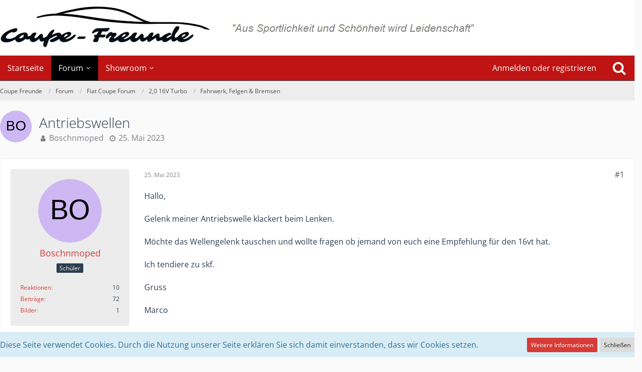

--- FILE ---
content_type: text/html; charset=UTF-8
request_url: https://www.coupe-freunde.de/community/forum/index.php?thread/574-antriebswellen/
body_size: 11820
content:







<!DOCTYPE html>
<html dir="ltr" lang="de">

<head>
	<meta charset="utf-8">
		
	<title>Antriebswellen  - Fahrwerk, Felgen &amp; Bremsen - Coupe Freunde</title>
	
	<meta name="viewport" content="width=device-width, initial-scale=1">
<meta name="format-detection" content="telephone=no">
<meta property="og:site_name" content="Coupe Freunde">
<meta property="og:title" content="Antriebswellen - Coupe Freunde">
<meta property="og:url" content="https://www.coupe-freunde.de/community/forum/index.php?thread/574-antriebswellen/">
<meta property="og:type" content="article">
<meta property="og:description" content="Hallo,

Gelenk meiner Antriebswelle klackert beim Lenken.

Möchte das Wellengelenk tauschen und wollte fragen ob jemand von euch eine Empfehlung für den 16vt hat.

Ich tendiere zu skf.

Gruss

Marco">
<meta name="description" content="Hallo,

Gelenk meiner Antriebswelle klackert beim Lenken.

Möchte das Wellengelenk tauschen und wollte fragen ob jemand von euch eine Empfehlung für den 16vt hat.

Ich tendiere zu skf.

Gruss

Marco">

<!-- Stylesheets -->
<link rel="stylesheet" type="text/css" href="https://www.coupe-freunde.de/community/style/style-2.css?m=1749493650"><link rel="preload" href="https://www.coupe-freunde.de/community/font/families/Open%20Sans/OpenSans%5Bwdth%2Cwght%5D.woff2?v=1738008147" as="font" crossorigin><link rel="preload" href="https://www.coupe-freunde.de/community/font/fontawesome-webfont.woff2?v=4.7.0" as="font" crossorigin type="font/woff2">


<script>
	var SID_ARG_2ND	= '';
	var WCF_PATH = 'https://www.coupe-freunde.de/community/';
	var WSC_API_URL = 'https://www.coupe-freunde.de/community/forum/';
	
	var LANGUAGE_ID = 1;
	var LANGUAGE_USE_INFORMAL_VARIANT = false;
	var TIME_NOW = 1769908973;
	var LAST_UPDATE_TIME = 1746256022;
	var URL_LEGACY_MODE = false;
	var ENABLE_DEBUG_MODE = false;
	var ENABLE_PRODUCTION_DEBUG_MODE = true;
	var ENABLE_DEVELOPER_TOOLS = false;
	var WSC_API_VERSION = 2019;
	var PAGE_TITLE = 'Coupe Freunde';
	
	var REACTION_TYPES = {"1":{"title":"Gef\u00e4llt mir","renderedIcon":"<img\n\tsrc=\"https:\/\/www.coupe-freunde.de\/community\/images\/reaction\/like.svg\"\n\talt=\"Gef\u00e4llt mir\"\n\tclass=\"reactionType\"\n\tdata-reaction-type-id=\"1\"\n>","iconPath":"https:\/\/www.coupe-freunde.de\/community\/images\/reaction\/like.svg","showOrder":1,"reactionTypeID":1,"isAssignable":1},"2":{"title":"Danke","renderedIcon":"<img\n\tsrc=\"https:\/\/www.coupe-freunde.de\/community\/images\/reaction\/thanks.svg\"\n\talt=\"Danke\"\n\tclass=\"reactionType\"\n\tdata-reaction-type-id=\"2\"\n>","iconPath":"https:\/\/www.coupe-freunde.de\/community\/images\/reaction\/thanks.svg","showOrder":2,"reactionTypeID":2,"isAssignable":1},"3":{"title":"Haha","renderedIcon":"<img\n\tsrc=\"https:\/\/www.coupe-freunde.de\/community\/images\/reaction\/haha.svg\"\n\talt=\"Haha\"\n\tclass=\"reactionType\"\n\tdata-reaction-type-id=\"3\"\n>","iconPath":"https:\/\/www.coupe-freunde.de\/community\/images\/reaction\/haha.svg","showOrder":3,"reactionTypeID":3,"isAssignable":1},"4":{"title":"Verwirrend","renderedIcon":"<img\n\tsrc=\"https:\/\/www.coupe-freunde.de\/community\/images\/reaction\/confused.svg\"\n\talt=\"Verwirrend\"\n\tclass=\"reactionType\"\n\tdata-reaction-type-id=\"4\"\n>","iconPath":"https:\/\/www.coupe-freunde.de\/community\/images\/reaction\/confused.svg","showOrder":4,"reactionTypeID":4,"isAssignable":1},"5":{"title":"Traurig","renderedIcon":"<img\n\tsrc=\"https:\/\/www.coupe-freunde.de\/community\/images\/reaction\/sad.svg\"\n\talt=\"Traurig\"\n\tclass=\"reactionType\"\n\tdata-reaction-type-id=\"5\"\n>","iconPath":"https:\/\/www.coupe-freunde.de\/community\/images\/reaction\/sad.svg","showOrder":5,"reactionTypeID":5,"isAssignable":1}};
	
	</script>

<script src="https://www.coupe-freunde.de/community/js/WoltLabSuite.Core.tiny.min.js?v=1746256022"></script>
<script>
requirejs.config({
	baseUrl: 'https://www.coupe-freunde.de/community/js',
	urlArgs: 't=1746256022'
	
});

window.addEventListener('pageshow', function(event) {
	if (event.persisted) {
		window.location.reload();
	}
});

</script>
<script src="https://www.coupe-freunde.de/community/js/WoltLabSuite.Gallery.tiny.min.js?v=1746256022"></script>
<script src="https://www.coupe-freunde.de/community/js/WoltLabSuite.Forum.tiny.min.js?v=1746256022"></script>
<noscript>
	<style>
		.jsOnly {
			display: none !important;
		}
		
		.noJsOnly {
			display: block !important;
		}
	</style>
</noscript>

<script type="application/ld+json">
{
"@context": "http://schema.org",
"@type": "WebSite",
"url": "https:\/\/www.coupe-freunde.de\/community\/",
"potentialAction": {
"@type": "SearchAction",
"target": "https:\/\/www.coupe-freunde.de\/community\/index.php?search\/&q={search_term_string}",
"query-input": "required name=search_term_string"
}
}
</script>

<!-- Icons -->
<link rel="apple-touch-icon" sizes="180x180" href="https://www.coupe-freunde.de/community/images/style-2/apple-touch-icon.png">
<link rel="manifest" href="https://www.coupe-freunde.de/community/images/style-2/manifest.json">
<link rel="shortcut icon" href="https://www.coupe-freunde.de/community/images/style-2/favicon.ico">
<meta name="msapplication-config" content="https://www.coupe-freunde.de/community/images/style-2/browserconfig.xml">
<meta name="theme-color" content="#ffffff">

<link rel="canonical" href="https://www.coupe-freunde.de/community/forum/index.php?thread/574-antriebswellen/">
		
					
	
			<script type="application/ld+json">
			{
				"@context": "http://schema.org",
				"@type": "DiscussionForumPosting",
				"@id": "https:\/\/www.coupe-freunde.de\/community\/forum\/index.php?thread\/574-antriebswellen\/",
				"mainEntityOfPage": "https:\/\/www.coupe-freunde.de\/community\/forum\/index.php?thread\/574-antriebswellen\/",
				"headline": "Antriebswellen",
				"articleBody": "Hallo,\n\nGelenk meiner Antriebswelle klackert beim Lenken.\n\nM\u00f6chte das Wellengelenk tauschen und wollte fragen ob jemand von euch eine Empfehlung f\u00fcr den 16vt hat.\n\nIch tendiere zu skf.\n\nGruss\n\nMarco",
				"articleSection": "Fahrwerk, Felgen & Bremsen",
				"datePublished": "2023-05-25T21:25:13+02:00",
				"dateModified": "2023-05-25T21:25:13+02:00",
				"author": {
					"@type": "Person",
					"name": "Boschnmoped"				},
				"image": "https:\/\/www.coupe-freunde.de\/community\/images\/style-2\/pageLogo.jpg",
				"interactionStatistic": {
					"@type": "InteractionCounter",
					"interactionType": "https://schema.org/ReplyAction",
					"userInteractionCount": 1				},
				"publisher": {
					"@type": "Organization",
					"name": "Coupe Freunde",
					"logo": {
						"@type": "ImageObject",
						"url": "https:\/\/www.coupe-freunde.de\/community\/images\/style-2\/pageLogo.jpg",
						"width": 995,
						"height": 92					}
				}
			}
		</script>
		</head>

<body id="tpl_wbb_thread"
	itemscope itemtype="http://schema.org/WebPage" itemid="https://www.coupe-freunde.de/community/forum/index.php?thread/574-antriebswellen/"	data-template="thread" data-application="wbb" data-page-id="49" data-page-identifier="com.woltlab.wbb.Thread"	data-board-id="29" data-thread-id="574"	class="">

<span id="top"></span>

<div id="pageContainer" class="pageContainer">
	
	
	<div id="pageHeaderContainer" class="pageHeaderContainer">
	<header id="pageHeader" class="pageHeader">
		<div id="pageHeaderFacade" class="pageHeaderFacade">
			<div class="layoutBoundary">
				<div id="pageHeaderLogo" class="pageHeaderLogo">
		
	<a href="https://www.coupe-freunde.de/community/forum/" aria-label="Coupe Freunde">
		<img src="https://www.coupe-freunde.de/community/images/style-2/pageLogo.jpg" alt="" class="pageHeaderLogoLarge" height="92" width="995" loading="eager">
		<img src="https://www.coupe-freunde.de/community/images/style-2/pageLogoMobile.jpg" alt="" class="pageHeaderLogoSmall" height="58" width="275" loading="eager">
		
		
	</a>
</div>
					

					
		
			
	
<a href="#" id="pageHeaderSearchMobile" class="pageHeaderSearchMobile" role="button" tabindex="0" aria-expanded="false" aria-label="Suche">
	<span class="icon icon32 fa-search" aria-hidden="true"></span>
</a>

<div id="pageHeaderSearch" class="pageHeaderSearch">
	<form method="post" action="https://www.coupe-freunde.de/community/index.php?search/">
		<div id="pageHeaderSearchInputContainer" class="pageHeaderSearchInputContainer">
			<div class="pageHeaderSearchType dropdown">
				<a href="#" class="button dropdownToggle" id="pageHeaderSearchTypeSelect"><span class="pageHeaderSearchTypeLabel">Dieses Thema</span></a>
				<ul class="dropdownMenu">
					<li><a href="#" data-extended-link="https://www.coupe-freunde.de/community/index.php?search/&amp;extended=1" data-object-type="everywhere">Alles</a></li>
					<li class="dropdownDivider"></li>
					
											<li><a href="#" data-extended-link="https://www.coupe-freunde.de/community/index.php?search/&amp;extended=1&amp;type=com.woltlab.wbb.post" data-object-type="com.woltlab.wbb.post" data-parameters='{ "threadID": 574 }'>Dieses Thema</a></li>		<li><a href="#" data-extended-link="https://www.coupe-freunde.de/community/index.php?search/&amp;extended=1&amp;type=com.woltlab.wbb.post" data-object-type="com.woltlab.wbb.post" data-parameters='{ "boardID": 29 }'>Dieses Forum</a></li>
						
						<li class="dropdownDivider"></li>
					
					
																		<li><a href="#" data-extended-link="https://www.coupe-freunde.de/community/index.php?search/&amp;type=com.woltlab.wcf.article&amp;extended=1" data-object-type="com.woltlab.wcf.article">Artikel</a></li>
																								<li><a href="#" data-extended-link="https://www.coupe-freunde.de/community/index.php?search/&amp;type=com.woltlab.wcf.page&amp;extended=1" data-object-type="com.woltlab.wcf.page">Seiten</a></li>
																																			<li><a href="#" data-extended-link="https://www.coupe-freunde.de/community/index.php?search/&amp;type=com.woltlab.wbb.post&amp;extended=1" data-object-type="com.woltlab.wbb.post">Forum</a></li>
																								<li><a href="#" data-extended-link="https://www.coupe-freunde.de/community/index.php?search/&amp;type=com.woltlab.gallery.image&amp;extended=1" data-object-type="com.woltlab.gallery.image">Galerie</a></li>
																
					<li class="dropdownDivider"></li>
					<li><a class="pageHeaderSearchExtendedLink" href="https://www.coupe-freunde.de/community/index.php?search/&amp;extended=1">Erweiterte Suche</a></li>
				</ul>
			</div>
			
			<input type="search" name="q" id="pageHeaderSearchInput" class="pageHeaderSearchInput" placeholder="Suchbegriff eingeben" autocomplete="off" value="">
			
			<button class="pageHeaderSearchInputButton button" type="submit">
				<span class="icon icon16 fa-search pointer" title="Suche"></span>
			</button>
			
			<div id="pageHeaderSearchParameters"></div>
			
					</div>
	</form>
</div>

	</div>
		</div>

		<div id="pageHeaderPanel" class="pageHeaderPanel">
			<div class="layoutBoundary">
				<div class="box mainMenu" data-box-identifier="com.woltlab.wcf.MainMenu">
			
		
	<div class="boxContent">
		<nav>
	<ol class="boxMenu">
					<li class="">
				<a href="https://www.coupe-freunde.de/" class="boxMenuLink">
				    <span class="icon icon32 fa-th-large"></span>
					<span class="boxMenuLinkTitle">Startseite</span>
									</a>
				
				</li>					
									<li class="active boxMenuHasChildren">
				<a href="https://www.coupe-freunde.de/community/forum/" class="boxMenuLink">
				    <span class="icon icon32 fa-th-large"></span>
					<span class="boxMenuLinkTitle">Forum</span>
									</a>
				
				<ol class="boxMenuDepth1">					
									<li class=" boxMenuHasChildren">
				<a href="https://www.coupe-freunde.de/community/index.php?article-list/" class="boxMenuLink">
				    <span class="icon icon32 fa-th-large"></span>
					<span class="boxMenuLinkTitle">FAQ</span>
									</a>
				
				<ol class="boxMenuDepth2">					
									<li class="">
				<a href="https://www.coupe-freunde.de/community/index.php?article/1-ersten-schritte-nach-der-neuanmeldung/" class="boxMenuLink">
				    <span class="icon icon32 fa-th-large"></span>
					<span class="boxMenuLinkTitle">Ersten Schritte nach der Neuanmeldung</span>
									</a>
				
				</li>					
									<li class="">
				<a href="https://www.coupe-freunde.de/community/index.php?article/2-hochladen-von-fotos-im-showroom/" class="boxMenuLink">
				    <span class="icon icon32 fa-th-large"></span>
					<span class="boxMenuLinkTitle">Hochladen von Fotos im Showroom</span>
									</a>
				
				</li>					
									<li class="">
				<a href="https://www.coupe-freunde.de/community/index.php?article/3-wie-erstelle-ich-einen-termin-und-auf-was-muss-ich-achten/" class="boxMenuLink">
				    <span class="icon icon32 fa-th-large"></span>
					<span class="boxMenuLinkTitle">Wie erstelle ich einen Termin und auf was muss ich achten?</span>
									</a>
				
				</li>					
									</ol></li>									<li class="">
				<a href="https://www.coupe-freunde.de/community/" class="boxMenuLink">
				    <span class="icon icon32 fa-th-large"></span>
					<span class="boxMenuLinkTitle">Dashboard</span>
									</a>
				
				</li>					
									</ol></li>									<li class=" boxMenuHasChildren">
				<a href="https://www.coupe-freunde.de/community/gallery/" class="boxMenuLink">
				    <span class="icon icon32 fa-th-large"></span>
					<span class="boxMenuLinkTitle">Showroom</span>
									</a>
				
				<ol class="boxMenuDepth1">					
									<li class="">
				<a href="https://www.coupe-freunde.de/community/gallery/index.php?album-list/" class="boxMenuLink">
				    <span class="icon icon32 fa-th-large"></span>
					<span class="boxMenuLinkTitle">Alben</span>
									</a>
				
				</li>					
									</ol></li>							</ol>
</nav>	</div>
</div>				<nav id="topMenu" class="userPanel">
			<a
			href="https://www.coupe-freunde.de/community/index.php?login/&amp;url=https%3A%2F%2Fwww.coupe-freunde.de%2Fcommunity%2Fforum%2Findex.php%3Fthread%2F574-antriebswellen%2F"
			class="userPanelLoginLink jsTooltip"
			title="Anmelden oder registrieren"
			rel="nofollow"
		>
			<span class="icon icon32 fa-sign-in" aria-hidden="true"></span>
		</a>
		
	<ul class="userPanelItems">
								<li id="userLogin">
				<a
					class="loginLink"
					href="https://www.coupe-freunde.de/community/index.php?login/&amp;url=https%3A%2F%2Fwww.coupe-freunde.de%2Fcommunity%2Fforum%2Findex.php%3Fthread%2F574-antriebswellen%2F"
					rel="nofollow"
				>Anmelden oder registrieren</a>
			</li>
				
								
							
		<!-- page search -->
		<li>
			<a href="https://www.coupe-freunde.de/community/index.php?search/" id="userPanelSearchButton" class="jsTooltip" title="Suche"><span class="icon icon32 fa-search"></span> <span>Suche</span></a>
		</li>
	</ul>
</nav>
			</div>
		</div>

		</header>
	
	
</div>
	
	
	
	
	
	<div class="pageNavigation">
	<div class="layoutBoundary">
			<nav class="breadcrumbs" aria-label="Verlaufsnavigation">
		<ol itemprop="breadcrumb" itemscope itemtype="http://schema.org/BreadcrumbList">
			<li title="Coupe Freunde" itemprop="itemListElement" itemscope itemtype="http://schema.org/ListItem">
							<a href="https://www.coupe-freunde.de/community/" itemprop="item"><span itemprop="name">Coupe Freunde</span></a>
															<meta itemprop="position" content="1">
																					</li>
														
											<li title="Forum" itemprop="itemListElement" itemscope itemtype="http://schema.org/ListItem">
							<a href="https://www.coupe-freunde.de/community/forum/" itemprop="item"><span itemprop="name">Forum</span></a>
															<meta itemprop="position" content="2">
																					</li>
														
											<li title="Fiat Coupe Forum" itemprop="itemListElement" itemscope itemtype="http://schema.org/ListItem">
							<a href="https://www.coupe-freunde.de/community/forum/index.php?board/3-fiat-coupe-forum/" itemprop="item"><span itemprop="name">Fiat Coupe Forum</span></a>
															<meta itemprop="position" content="3">
																					</li>
														
											<li title="2,0 16V Turbo" itemprop="itemListElement" itemscope itemtype="http://schema.org/ListItem">
							<a href="https://www.coupe-freunde.de/community/forum/index.php?board/16-2-0-16v-turbo/" itemprop="item"><span itemprop="name">2,0 16V Turbo</span></a>
															<meta itemprop="position" content="4">
																					</li>
														
											<li title="Fahrwerk, Felgen &amp; Bremsen" itemprop="itemListElement" itemscope itemtype="http://schema.org/ListItem">
							<a href="https://www.coupe-freunde.de/community/forum/index.php?board/29-fahrwerk-felgen-bremsen/" itemprop="item"><span itemprop="name">Fahrwerk, Felgen &amp; Bremsen</span></a>
															<meta itemprop="position" content="5">
																					</li>
		</ol>
	</nav>
		
		
	</div>
</div>
	
	
	
	<section id="main" class="main" role="main">
		<div class="layoutBoundary">
			
			
			<div id="content" class="content">
								
																<header class="contentHeader messageGroupContentHeader wbbThread" data-thread-id="574" data-is-closed="0" data-is-deleted="0" data-is-disabled="0" data-is-sticky="0" data-is-announcement="0" data-is-link="0">
		<div class="contentHeaderIcon">
			<img src="[data-uri]" width="64" height="64" alt="" class="userAvatarImage">
									
		</div>

		<div class="contentHeaderTitle">
			<h1 class="contentTitle">Antriebswellen</h1>
			<ul class="inlineList contentHeaderMetaData">
				

				

				<li>
					<span class="icon icon16 fa-user"></span>
					<a href="https://www.coupe-freunde.de/community/index.php?user/233-boschnmoped/" data-object-id="233" class="userLink">Boschnmoped</a>				</li>

				<li>
					<span class="icon icon16 fa-clock-o"></span>
					<a href="https://www.coupe-freunde.de/community/forum/index.php?thread/574-antriebswellen/"><time datetime="2023-05-25T21:25:13+02:00" class="datetime" data-timestamp="1685042713" data-date="25. Mai 2023" data-time="21:25" data-offset="7200">25. Mai 2023</time></a>
				</li>

				
				
				
			</ul>
		</div>

		
	</header>
													
				
				
				
				
				

				





	<div class="section">
		<ul
			class="wbbThreadPostList messageList jsClipboardContainer"
			data-is-last-page="true"
			data-last-post-time="1685476740"
			data-page-no="1"
			data-sort-order="ASC"
			data-type="com.woltlab.wbb.post"
		>
													



			
		
		
		
	
	
			<li
			id="post5119"
			class="
				anchorFixedHeader
				messageGroupStarter											"
		>
			<article class="wbbPost message messageSidebarOrientationLeft jsClipboardObject jsMessage userOnlineGroupMarking3"
				data-post-id="5119" data-can-edit="0" data-can-edit-inline="0"
				data-is-closed="0" data-is-deleted="0" data-is-disabled="0"
								data-object-id="5119" data-object-type="com.woltlab.wbb.likeablePost" data-user-id="233"								itemid="https://www.coupe-freunde.de/community/forum/index.php?thread/574-antriebswellen/&amp;postID=5119#post5119"
			>
				
					 
		
<aside role="presentation" class="messageSidebar member">
	<div class="messageAuthor">
		
		
								
							<div class="userAvatar">
					<a href="https://www.coupe-freunde.de/community/index.php?user/233-boschnmoped/" aria-hidden="true" tabindex="-1"><img src="[data-uri]" width="128" height="128" alt="" class="userAvatarImage"></a>					
									</div>
						
			<div class="messageAuthorContainer">
				<a href="https://www.coupe-freunde.de/community/index.php?user/233-boschnmoped/" class="username userLink" data-object-id="233">
					<span>Boschnmoped</span>
				</a>
														
					
							</div>
			
												<div class="userTitle">
						<span class="badge userTitleBadge">Schüler</span>
					</div>
				
				
							
						</div>
	
			
		
									<div class="userCredits">
					<dl class="plain dataList">
						<dt><a href="https://www.coupe-freunde.de/community/index.php?user/233-boschnmoped/#likes" class="jsTooltip" title="Erhaltene Reaktionen von Boschnmoped">Reaktionen</a></dt>
								<dd>10</dd>
														
														
														
														
								<dt><a href="https://www.coupe-freunde.de/community/forum/index.php?user-post-list/233-boschnmoped/" title="Beiträge von Boschnmoped" class="jsTooltip">Beiträge</a></dt>
	<dd>72</dd>
	<dt><a href="https://www.coupe-freunde.de/community/gallery/index.php?user-image-list/233-boschnmoped/" title="Bilder von Boschnmoped" class="jsTooltip">Bilder</a></dt>
	<dd>1</dd>
					</dl>
				</div>
			
				
		
	</aside>
				
				<div class="messageContent">
					<header class="messageHeader">
						<div class="messageHeaderBox">
							<ul class="messageHeaderMetaData">
								<li><a href="https://www.coupe-freunde.de/community/forum/index.php?thread/574-antriebswellen/&amp;postID=5119#post5119" class="permalink messagePublicationTime"><time datetime="2023-05-25T21:25:13+02:00" class="datetime" data-timestamp="1685042713" data-date="25. Mai 2023" data-time="21:25" data-offset="7200">25. Mai 2023</time></a></li>
								
								
							</ul>
							
							<ul class="messageStatus">
																																																
								
							</ul>
						</div>
						
						<ul class="messageQuickOptions">
															
														
															<li>
									<a href="https://www.coupe-freunde.de/community/forum/index.php?thread/574-antriebswellen/&amp;postID=5119#post5119" class="jsTooltip wsShareButton" title="Teilen" data-link-title="Antriebswellen">#1</a>
								</li>
														
														
							
						</ul>
						
						
					</header>
					
					<div class="messageBody">
												
												
						
						
						<div class="messageText">
														
							<p>Hallo,</p><p><br></p><p>Gelenk meiner Antriebswelle klackert beim Lenken.</p><p><br></p><p>Möchte das Wellengelenk tauschen und wollte fragen ob jemand von euch eine Empfehlung für den 16vt hat.</p><p><br></p><p>Ich tendiere zu skf.</p><p><br></p><p>Gruss</p><p><br></p><p>Marco</p>						</div>
						
						
					</div>
					
					<footer class="messageFooter">
												
												
						
						
						<div class="messageFooterNotes">
														
														
														
														
							
						</div>
						
						<div class="messageFooterGroup">
							
															        	<a href="#" class="reactionSummaryList jsOnly jsTooltip" data-object-type="com.woltlab.wbb.likeablePost" data-object-id="5119" title="Reaktionen auflisten" style="display: none;">
			</a>
							
							<ul class="messageFooterButtonsExtra buttonList smallButtons jsMobileNavigationExtra">
																																								
							</ul>
							
							<ul class="messageFooterButtons buttonList smallButtons jsMobileNavigation">
																																								
							</ul>
						</div>

						
					</footer>
				</div>
			</article>
		</li>
		
	
	
		
					
				
		
		
		
	
	
			<li
			id="post5139"
			class="
				anchorFixedHeader
															"
		>
			<article class="wbbPost message messageSidebarOrientationLeft jsClipboardObject jsMessage userOnlineGroupMarking3"
				data-post-id="5139" data-can-edit="0" data-can-edit-inline="0"
				data-is-closed="0" data-is-deleted="0" data-is-disabled="0"
								data-object-id="5139" data-object-type="com.woltlab.wbb.likeablePost" data-user-id="7"								itemid="https://www.coupe-freunde.de/community/forum/index.php?thread/574-antriebswellen/&amp;postID=5139#post5139"
			>
				
				
<aside role="presentation" class="messageSidebar member">
	<div class="messageAuthor">
		
		
								
							<div class="userAvatar">
					<a href="https://www.coupe-freunde.de/community/index.php?user/7-cucaracha/" aria-hidden="true" tabindex="-1"><img src="[data-uri]" width="128" height="128" alt="" class="userAvatarImage"></a>					
									</div>
						
			<div class="messageAuthorContainer">
				<a href="https://www.coupe-freunde.de/community/index.php?user/7-cucaracha/" class="username userLink" data-object-id="7">
					<span>Cucaracha</span>
				</a>
														
					
							</div>
			
												<div class="userTitle">
						<span class="badge userTitleBadge">Fortgeschrittener</span>
					</div>
				
				
							
						</div>
	
			
		
									<div class="userCredits">
					<dl class="plain dataList">
						<dt><a href="https://www.coupe-freunde.de/community/index.php?user/7-cucaracha/#likes" class="jsTooltip" title="Erhaltene Reaktionen von Cucaracha">Reaktionen</a></dt>
								<dd>93</dd>
														
														
														
														
								<dt><a href="https://www.coupe-freunde.de/community/forum/index.php?user-post-list/7-cucaracha/" title="Beiträge von Cucaracha" class="jsTooltip">Beiträge</a></dt>
	<dd>414</dd>
	<dt><a href="https://www.coupe-freunde.de/community/gallery/index.php?user-image-list/7-cucaracha/" title="Bilder von Cucaracha" class="jsTooltip">Bilder</a></dt>
	<dd>4</dd>

							
																																																															<dt>Fahrzeug</dt>
											<dd>99`Coupe 20 V Turbo Plus</dd>
																																																																			<dt>Fahrzeugfarbe</dt>
											<dd>Light Red Met</dd>
																																																																			<dt>Wohnort</dt>
											<dd>Minden</dd>
					</dl>
				</div>
			
				
		
	</aside>
				
				<div class="messageContent">
					<header class="messageHeader">
						<div class="messageHeaderBox">
							<ul class="messageHeaderMetaData">
								<li><a href="https://www.coupe-freunde.de/community/forum/index.php?thread/574-antriebswellen/&amp;postID=5139#post5139" class="permalink messagePublicationTime"><time datetime="2023-05-30T21:59:00+02:00" class="datetime" data-timestamp="1685476740" data-date="30. Mai 2023" data-time="21:59" data-offset="7200">30. Mai 2023</time></a></li>
								
								
							</ul>
							
							<ul class="messageStatus">
																																																
								
							</ul>
						</div>
						
						<ul class="messageQuickOptions">
															
														
															<li>
									<a href="https://www.coupe-freunde.de/community/forum/index.php?thread/574-antriebswellen/&amp;postID=5139#post5139" class="jsTooltip wsShareButton" title="Teilen" data-link-title="Antriebswellen">#2</a>
								</li>
														
														
							
						</ul>
						
						
					</header>
					
					<div class="messageBody">
												
												
						
						
						<div class="messageText">
														
							<p>SKF ist schon nicht verkehrt</p>						</div>
						
						
					</div>
					
					<footer class="messageFooter">
												
													<div class="messageSignature">
								<div><p>Hauptsache, die Haare liegen</p></div>
							</div>
												
						
						
						<div class="messageFooterNotes">
														
														
														
														
							
						</div>
						
						<div class="messageFooterGroup">
							
															        	<a href="#" class="reactionSummaryList jsOnly jsTooltip" data-object-type="com.woltlab.wbb.likeablePost" data-object-id="5139" title="Reaktionen auflisten" style="display: none;">
			</a>
							
							<ul class="messageFooterButtonsExtra buttonList smallButtons jsMobileNavigationExtra">
																																								
							</ul>
							
							<ul class="messageFooterButtons buttonList smallButtons jsMobileNavigation">
																																								
							</ul>
						</div>

						
					</footer>
				</div>
			</article>
		</li>
		
	
	
		
					
	
	
										
					</ul>
	</div>


</div>
				
							
					</div>
	</section>
	
	
	
			<div class="boxesFooterBoxes">
			<div class="layoutBoundary">
				<div class="boxContainer">
					<section class="box boxFullWidth jsOnly">
			<h2 class="boxTitle">Teilen</h2>

			<div class="boxContent">
				<div class="messageShareButtons jsMessageShareButtons jsOnly">
		
	<ul class="inlineList">
					<li>
				<a href="#" role="button" class="button jsShareFacebook" title="Facebook" aria-label="Facebook">
					<span class="icon icon24 fa-facebook-official"></span>
					<span>Facebook</span>
				</a>
			</li>
							<li>
				<a href="#" role="button" class="button jsShareTwitter" title="Twitter" aria-label="Twitter">
					<span class="icon icon24 fa-twitter"></span>
					<span>Twitter</span>
				</a>
			</li>
							<li>
				<a href="#" role="button" class="button jsShareReddit" title="Reddit" aria-label="Reddit">
					<span class="icon icon24 fa-reddit"></span>
					<span>Reddit</span>
				</a>
			</li>
									<li>
				<a href="#" role="button" class="button jsShareLinkedIn" title="LinkedIn" aria-label="LinkedIn">
					<span class="icon icon24 fa-linkedin jsTooltip"></span>
					<span>LinkedIn</span>
				</a>
			</li>
							<li>
				<a href="#" role="button" class="button jsSharePinterest" title="Pinterest" aria-label="Pinterest">
					<span class="icon icon24 fa-pinterest-p jsTooltip"></span>
					<span>Pinterest</span>
				</a>
			</li>
						
	</ul>
	
	</div>
			</div>
		</section>
	
			<section class="box wbbSimilarThreadList boxFullWidth">
			<h2 class="boxTitle">Ähnliche Themen</h2>

			<div class="boxContent">
				<ul class="containerBoxList tripleColumned">
											<li>
							<div class="box48">
								<a href="https://www.coupe-freunde.de/community/forum/index.php?thread/67-motorlager-achsmanschette/"><img src="[data-uri]" width="48" height="48" alt="" class="userAvatarImage"></a>

								<div class="containerBoxContent">
									<h3><a href="https://www.coupe-freunde.de/community/forum/index.php?thread/67-motorlager-achsmanschette/"  class="wbbTopicLink" data-object-id="67">Motorlager. Achsmanschette</a></h3>
									<ul class="inlineList dotSeparated small">
										<li><a href="https://www.coupe-freunde.de/community/index.php?user/7-cucaracha/" data-object-id="7" class="userLink">Cucaracha</a></li>
										<li><time datetime="2018-10-27T08:20:09+02:00" class="datetime" data-timestamp="1540621209" data-date="27. Oktober 2018" data-time="08:20" data-offset="7200">27. Oktober 2018</time></li>
									</ul>
									<ul class="inlineList dotSeparated small">
										<li><a href="https://www.coupe-freunde.de/community/forum/index.php?board/32-fahrwerk-felgen-bremsen/">Fahrwerk, Felgen &amp; Bremsen</a></li>
									</ul>
								</div>
							</div>
						</li>
											<li>
							<div class="box48">
								<a href="https://www.coupe-freunde.de/community/forum/index.php?thread/528-umbau-auf-brembo-20v-turbo-bremsanlage/"><img src="[data-uri]" width="48" height="48" alt="" class="userAvatarImage"></a>

								<div class="containerBoxContent">
									<h3><a href="https://www.coupe-freunde.de/community/forum/index.php?thread/528-umbau-auf-brembo-20v-turbo-bremsanlage/"  class="wbbTopicLink" data-object-id="528">Umbau auf Brembo 20v Turbo Bremsanlage</a></h3>
									<ul class="inlineList dotSeparated small">
										<li><a href="https://www.coupe-freunde.de/community/index.php?user/275-basti83/" data-object-id="275" class="userLink">Basti83</a></li>
										<li><time datetime="2022-11-21T16:52:21+01:00" class="datetime" data-timestamp="1669045941" data-date="21. November 2022" data-time="16:52" data-offset="3600">21. November 2022</time></li>
									</ul>
									<ul class="inlineList dotSeparated small">
										<li><a href="https://www.coupe-freunde.de/community/forum/index.php?board/26-fahrwerk-felgen-bremsen/">Fahrwerk, Felgen &amp; Bremsen</a></li>
									</ul>
								</div>
							</div>
						</li>
											<li>
							<div class="box48">
								<a href="https://www.coupe-freunde.de/community/forum/index.php?thread/130-patrick-aus-hamburg/"><img src="[data-uri]" width="48" height="48" alt="" class="userAvatarImage"></a>

								<div class="containerBoxContent">
									<h3><a href="https://www.coupe-freunde.de/community/forum/index.php?thread/130-patrick-aus-hamburg/"  class="wbbTopicLink" data-object-id="130">Patrick aus Hamburg</a></h3>
									<ul class="inlineList dotSeparated small">
										<li><a href="https://www.coupe-freunde.de/community/index.php?user/48-qilin-le/" data-object-id="48" class="userLink">Qilin Le</a></li>
										<li><time datetime="2019-05-11T02:21:24+02:00" class="datetime" data-timestamp="1557534084" data-date="11. Mai 2019" data-time="02:21" data-offset="7200">11. Mai 2019</time></li>
									</ul>
									<ul class="inlineList dotSeparated small">
										<li><a href="https://www.coupe-freunde.de/community/forum/index.php?board/10-wer-ist-wer/">Wer ist Wer?</a></li>
									</ul>
								</div>
							</div>
						</li>
									</ul>
			</div>
		</section>
				</div>
			</div>
		</div>
	
	
	<footer id="pageFooter" class="pageFooter">
		
						
			<div class="boxesFooter">
			<div class="layoutBoundary">
													<div class="boxContainer">
						<div class="box" data-box-identifier="com.woltlab.wcf.FooterMenu">
			
		
	<div class="boxContent">
		<nav>
	<ol class="boxMenu">
					<li class="">
				<a href="https://www.coupe-freunde.de/community/index.php?datenschutzerklaerung/" class="boxMenuLink">
				    <span class="icon icon32 fa-th-large"></span>
					<span class="boxMenuLinkTitle">Datenschutzerklärung</span>
									</a>
				
				</li>					
									<li class="">
				<a href="https://www.coupe-freunde.de/community/index.php?legal-notice/" class="boxMenuLink">
				    <span class="icon icon32 fa-th-large"></span>
					<span class="boxMenuLinkTitle">Impressum</span>
									</a>
				
				</li>					
									<li class="">
				<a href="https://www.coupe-freunde.de/community/index.php?forenregeln/" class="boxMenuLink">
				    <span class="icon icon32 fa-th-large"></span>
					<span class="boxMenuLinkTitle">Forenregeln</span>
									</a>
				
				</li>					
																</ol>
</nav>	</div>
</div>
					</div>
				
			</div>
		</div>
		
			<div id="pageFooterCopyright" class="pageFooterCopyright">
			<div class="layoutBoundary">
				<div class="copyright"><a href="https://www.woltlab.com/de/" rel="nofollow">Community-Software: <strong>WoltLab Suite&trade; 5.5.25</strong></a></div><div class="copyrightFire">
    <a href="https://simon-dev.net/" class="marginTop">Design: <strong>Fire</strong> von simon-dev</a></div>
			</div>
		</div>
	
</footer>
</div>



<div class="pageFooterStickyNotice">
			<div class="info cookiePolicyNotice">
			<div class="layoutBoundary">
				<span class="cookiePolicyNoticeText">Diese Seite verwendet Cookies. Durch die Nutzung unserer Seite erklären Sie sich damit einverstanden, dass wir Cookies setzen.</span>
				<a href="https://www.coupe-freunde.de/community/index.php?cookie-richtlinie/" class="button buttonPrimary small cookiePolicyNoticeMoreInformation">Weitere Informationen</a>
				<a href="#" class="button small jsOnly cookiePolicyNoticeDismiss">Schließen</a>
				</div>
		</div>
		
	
	
	<noscript>
		<div class="info" role="status">
			<div class="layoutBoundary">
				<span class="javascriptDisabledWarningText">In Ihrem Webbrowser ist JavaScript deaktiviert. Um alle Funktionen dieser Website nutzen zu können, muss JavaScript aktiviert sein.</span>
			</div>
		</div>	
	</noscript>
</div>

<script>
	require(['Language', 'WoltLabSuite/Core/BootstrapFrontend', 'User'], function(Language, BootstrapFrontend, User) {
		Language.addObject({
			'__days': [ 'Sonntag', 'Montag', 'Dienstag', 'Mittwoch', 'Donnerstag', 'Freitag', 'Samstag' ],
			'__daysShort': [ 'So', 'Mo', 'Di', 'Mi', 'Do', 'Fr', 'Sa' ],
			'__months': [ 'Januar', 'Februar', 'März', 'April', 'Mai', 'Juni', 'Juli', 'August', 'September', 'Oktober', 'November', 'Dezember' ], 
			'__monthsShort': [ 'Jan', 'Feb', 'Mrz', 'Apr', 'Mai', 'Jun', 'Jul', 'Aug', 'Sep', 'Okt', 'Nov', 'Dez' ],
			'wcf.clipboard.item.unmarkAll': 'Demarkieren',
			'wcf.clipboard.item.markAll': 'Alle Elemente markieren',
			'wcf.clipboard.item.mark': 'Element markieren',
			'wcf.date.relative.now': 'Vor einem Moment',
			'wcf.date.relative.minutes': 'Vor {if $minutes > 1}{#$minutes} Minuten{else}einer Minute{\/if}',
			'wcf.date.relative.hours': 'Vor {if $hours > 1}{#$hours} Stunden{else}einer Stunde{\/if}',
			'wcf.date.relative.pastDays': '{if $days > 1}{$day}{else}Gestern{\/if}, {$time}',
			'wcf.date.dateFormat': 'j. F Y',
			'wcf.date.dateTimeFormat': '%date%, %time%',
			'wcf.date.shortDateTimeFormat': '%date%',
			'wcf.date.hour': 'Stunde',
			'wcf.date.minute': 'Minute',
			'wcf.date.timeFormat': 'H:i',
			'wcf.date.firstDayOfTheWeek': '1',
			'wcf.global.button.add': 'Hinzufügen',
			'wcf.global.button.cancel': 'Abbrechen',
			'wcf.global.button.close': 'Schließen',
			'wcf.global.button.collapsible': 'Auf- und Zuklappen',
			'wcf.global.button.delete': 'Löschen',
			'wcf.button.delete.confirmMessage': '{if LANGUAGE_USE_INFORMAL_VARIANT}Willst du{else}Wollen Sie{\/if} <span class=\"confirmationObject\">{$objectTitle}<\/span> wirklich löschen?',
			'wcf.global.button.disable': 'Deaktivieren',
			'wcf.global.button.disabledI18n': 'einsprachig',
			'wcf.global.button.edit': 'Bearbeiten',
			'wcf.global.button.enable': 'Aktivieren',
			'wcf.global.button.hide': 'Ausblenden',
			'wcf.global.button.insert': 'Einfügen',
			'wcf.global.button.more': 'Mehr',
			'wcf.global.button.next': 'Weiter »',
			'wcf.global.button.preview': 'Vorschau',
			'wcf.global.button.reset': 'Zurücksetzen',
			'wcf.global.button.save': 'Speichern',
			'wcf.global.button.search': 'Suchen',
			'wcf.global.button.submit': 'Absenden',
			'wcf.global.button.upload': 'Hochladen',
			'wcf.global.confirmation.cancel': 'Abbrechen',
			'wcf.global.confirmation.confirm': 'OK',
			'wcf.global.confirmation.title': 'Bestätigung erforderlich',
			'wcf.global.decimalPoint': ',',
			'wcf.global.error.ajax.network': '<p>Ein Verbindungsaufbau zum Server war nicht möglich, bitte überprüfen Sie Ihre Internetverbindung.<\/p><p><br><\/p><p>Fehlermeldung von Ihrem Browser: „{$message}“<\/p>',
			'wcf.global.error.timeout': 'Keine Antwort vom Server erhalten, Anfrage wurde abgebrochen.',
			'wcf.global.form.error.empty': 'Bitte füllen Sie dieses Eingabefeld aus.',
			'wcf.global.form.error.greaterThan': 'Der eingegebene Wert muss größer sein als {#$greaterThan}.',
			'wcf.global.form.error.lessThan': 'Der eingegebene Wert muss kleiner sein als {#$lessThan}.',
			'wcf.global.form.error.multilingual': 'Bitte füllen Sie dieses Eingabefeld für jede Sprache aus.',
			'wcf.global.form.input.maxItems': 'Maximale Anzahl erreicht',
			'wcf.global.language.noSelection': 'Keine Auswahl',
			'wcf.global.loading': 'Lädt …',
			'wcf.global.noSelection': '(Keine Auswahl)',
			'wcf.global.select': 'Auswählen',
			'wcf.page.jumpTo': 'Gehe zu Seite',
			'wcf.page.jumpTo.description': 'Geben Sie einen Wert zwischen „1“ und „#pages#“ ein.',
			'wcf.global.page.pagination': 'Navigation',
			'wcf.global.page.next': 'Nächste Seite',
			'wcf.global.page.previous': 'Vorherige Seite',
			'wcf.global.pageDirection': 'ltr',
			'wcf.global.reason': 'Begründung',
			'wcf.global.scrollUp': 'Zum Seitenanfang',
			'wcf.global.success': 'Die Aktion wurde erfolgreich ausgeführt.',
			'wcf.global.success.add': 'Der Eintrag wurde gespeichert.',
			'wcf.global.success.edit': 'Die Änderungen wurden gespeichert.',
			'wcf.global.thousandsSeparator': '.',
			'wcf.page.pagePosition': 'Seite {#$pageNo} von {#$pages}',
			'wcf.style.changeStyle': 'Stil ändern',
			'wcf.user.activityPoint': 'Punkte',
			'wcf.global.button.markAllAsRead': 'Alle als gelesen markieren',
			'wcf.global.button.markAsRead': 'Als gelesen markieren',
			'wcf.user.panel.settings': 'Einstellungen',
			'wcf.user.panel.showAll': 'Alle anzeigen',
			'wcf.menu.page': 'Menü',
			'wcf.menu.page.button.toggle': 'Weitere {$title} Seiten',
			'wcf.menu.user': 'Benutzer-Menü',
			'wcf.global.button.showMenu': 'Menü anzeigen',
			'wcf.global.button.hideMenu': 'Menü verbergen',
			'wcf.date.datePicker': 'Datumsauswahl',
			'wcf.date.datePicker.previousMonth': 'Vorheriger Monat',
			'wcf.date.datePicker.nextMonth': 'Nächster Monat',
			'wcf.date.datePicker.month': 'Monat',
			'wcf.date.datePicker.year': 'Jahr',
			'wcf.date.datePicker.hour': 'Stunde',
			'wcf.date.datePicker.minute': 'Minute',
			'wcf.global.form.password.button.hide': 'Verbergen',
			'wcf.global.form.password.button.show': 'Anzeigen',
			'wcf.message.share': 'Teilen',
			'wcf.message.share.facebook': 'Facebook',
			'wcf.message.share.twitter': 'Twitter',
			'wcf.message.share.reddit': 'Reddit',
			'wcf.message.share.whatsApp': 'WhatsApp',
			'wcf.message.share.linkedIn': 'LinkedIn',
			'wcf.message.share.pinterest': 'Pinterest',
			'wcf.message.share.xing': 'XING',
			'wcf.message.share.permalink': 'Permalink',
			'wcf.message.share.permalink.bbcode': 'BBCode',
			'wcf.message.share.permalink.html': 'HTML',
			'wcf.message.share.socialMedia': 'Social Media',
			'wcf.message.share.copy': 'Code kopieren',
			'wcf.message.share.copy.success': 'Der Code wurde erfolgreich kopiert.',
			'wcf.message.share.nativeShare': 'Weitere Optionen',
			'wcf.global.button.rss': 'RSS-Feed',
			'wcf.global.rss.copy': 'Link kopieren',
			'wcf.global.rss.copy.success': 'Der Link wurde erfolgreich kopiert.',
			'wcf.global.rss.accessToken.info': 'Der Link zum anonymen RSS-Feed enthält nur Inhalte, auf die Gäste Zugriff haben. Der Link zum personalisierten RSS-Feed enthält alle Inhalte, auf die Sie Zugriff haben.',
			'wcf.global.rss.withoutAccessToken': 'Anonymer RSS-Feed',
			'wcf.global.rss.withAccessToken': 'Personalisierter RSS-Feed',
			'wcf.user.language': 'Sprache'
							,'wcf.like.button.like': 'Gefällt mir',
				'wcf.like.button.dislike': 'Gefällt mir nicht',
				'wcf.like.tooltip': '{if $likes}{#$likes} Like{if $likes != 1}s{\/if}{if $dislikes}, {\/if}{\/if}{if $dislikes}{#$dislikes} Dislike{if $dislikes != 1}s{\/if}{\/if}',
				'wcf.like.summary': '{if $others == 0}{@$users.slice(0, -1).join(\", \")}{if $users.length > 1} und {\/if}{@$users.slice(-1)[0]}{else}{@$users.join(\", \")} und {if $others == 1}einem{else}{#$others}{\/if} weiteren{\/if} gefällt das.',
				'wcf.like.details': 'Details',
				'wcf.reactions.react': 'Reagieren'
						
			
		});
		
		User.init(
			0,
			'',
			''		);
		
		BootstrapFrontend.setup({
			backgroundQueue: {
				url: 'https://www.coupe-freunde.de/community/index.php?background-queue-perform/',
				force: false			},
			enableUserPopover: false,
			executeCronjobs: true,
						    shareButtonProviders: ['Facebook', 'Twitter', 'Google', 'Reddit', 'LinkedIn', 'Pinterest'],
						styleChanger: false		});
	});
	
	// prevent jQuery and other libraries from utilizing define()
	__require_define_amd = define.amd;
	define.amd = undefined;
</script>
<script src="https://www.coupe-freunde.de/community/js/WCF.Combined.tiny.min.js?v=1746256022"></script>
<script>
	define.amd = __require_define_amd;
	$.holdReady(true);
	
	WCF.User.init(
		0,
		''	);
</script>
<script src="https://www.coupe-freunde.de/community/gallery/js/Gallery.tiny.min.js?v=1746256022"></script>
<script src="https://www.coupe-freunde.de/community/forum/js/WBB.tiny.min.js?v=1746256022"></script>
<script>
	$(function() {
		WCF.User.Profile.ActivityPointList.init();
		
				
		require(['WoltLabSuite/Forum/Bootstrap'], (Bootstrap) => {
	Bootstrap.setup();
});
		
			});
</script>
<script>
		var $imageViewer = null;
		$(function() {
			WCF.Language.addObject({
				'wcf.imageViewer.button.enlarge': 'Vollbild-Modus',
				'wcf.imageViewer.button.full': 'Originalversion aufrufen',
				'wcf.imageViewer.seriesIndex': '{literal}{x} von {y}{\/literal}',
				'wcf.imageViewer.counter': '{literal}Bild {x} von {y}{\/literal}',
				'wcf.imageViewer.close': 'Schließen',
				'wcf.imageViewer.enlarge': 'Bild direkt anzeigen',
				'wcf.imageViewer.next': 'Nächstes Bild',
				'wcf.imageViewer.previous': 'Vorheriges Bild'
			});
			
			$imageViewer = new WCF.ImageViewer();
		});
		
		// WCF 2.0 compatibility, dynamically fetch slimbox and initialize it with the request parameters
		$.widget('ui.slimbox', {
			_create: function() {
				var self = this;
				head.load('https://www.coupe-freunde.de/community/js/3rdParty/slimbox2.min.js', function() {
					self.element.slimbox(self.options);
				});
			}
		});
	</script>
<script>
	WCF.Language.addObject({
		
		'wcf.global.error.title': 'Fehlermeldung'
		
		
		
	});
</script>
<script>
	$(function() {
		
		
	});
</script>
<script>
		require(['WoltLabSuite/Core/Ui/Search/Page'], function(UiSearchPage) {
			UiSearchPage.init('com.woltlab.wbb.post');
		});
	</script>
<script>
			require(['WoltLabSuite/Core/Ui/Page/Header/Fixed'], function(UiPageHeaderFixed) {
				UiPageHeaderFixed.init();
			});
		</script>
<script src="https://www.coupe-freunde.de/community/js/WCF.Infraction.min.js?v=1746256022"></script>
<script>
	$(function() {
		WCF.Language.addObject({
			'wbb.post.closed': 'Beitrag wurde für Bearbeitungen gesperrt',
			'wbb.post.copy.title': 'Beiträge kopieren',
			'wbb.post.edit': 'Beitrag bearbeiten',
			'wbb.post.edit.close': 'Bearbeitung verbieten',
			'wbb.post.edit.delete': 'Löschen',
			'wbb.post.edit.delete.confirmMessage': 'Wollen Sie diesen Beitrag wirklich endgültig löschen?',
			'wbb.post.edit.deleteCompletely': 'Endgültig löschen',
			'wbb.post.edit.enable': 'Freischalten',
			'wbb.post.edit.disable': 'Deaktivieren',
			'wbb.post.edit.merge': 'Beiträge zusammenfügen',
			'wbb.post.edit.merge.success': 'Beiträge erfolgreich zusammengefügt',
			'wbb.post.edit.open': 'Bearbeitung erlauben',
			'wbb.post.edit.restore': 'Wiederherstellen',
			'wbb.post.edit.trash.confirmMessage': 'Wollen Sie diesen Beitrag wirklich löschen?',
			'wbb.post.edit.trash.reason': 'Grund (optional)',
			'wbb.post.ipAddress.title': 'IP-Adresse',
			'wbb.post.moderation.redirect': 'Ihr Beitrag unterliegt der Moderation und wird erst nach einer Freischaltung sichtbar.',
			'wbb.post.moveToNewThread': 'In neues Thema verschieben',
			'wbb.post.official': 'Offizieller Beitrag',
			'wbb.thread.closed': 'Geschlossen',
			'wbb.thread.confirmDelete': 'Wenn Sie dieses Thema endgültig löschen, ist dieser Prozess nicht mehr umkehrbar. Wirklich fortfahren?',
			'wbb.thread.confirmTrash': 'Wollen Sie dieses Thema wirklich löschen?',
			'wbb.thread.confirmTrash.reason': 'Begründung (optional)',
			'wbb.thread.edit.advanced': 'Erweitert',
			'wbb.thread.edit.close': 'Schließen',
			'wbb.thread.edit.delete': 'Endgültig löschen',
			'wbb.thread.edit.done': 'Als erledigt markieren',
			'wbb.thread.edit.enable': 'Freischalten',
			'wbb.thread.edit.disable': 'Deaktivieren',
			'wbb.thread.edit.markPosts': 'Alle Beiträge markieren',
			'wbb.thread.edit.markThread': 'Thema markieren',
			'wbb.thread.edit.move': 'Verschieben',
			'wbb.thread.edit.moveDestination.error.equalsOrigin': 'Ziel- und Quellforum sind identisch.',
			'wbb.thread.edit.open': 'Öffnen',
			'wbb.thread.edit.removeLink': 'Link entfernen',
			'wbb.thread.edit.restore': 'Wiederherstellen',
			'wbb.thread.edit.scrape': 'Nicht mehr anpinnen',
			'wbb.thread.edit.sticky': 'Anpinnen',
			'wbb.thread.edit.trash': 'Löschen',
			'wbb.thread.edit.undone': 'Als unerledigt markieren',
			'wbb.thread.edit.unmarkThread': 'Thema demarkieren',
			'wbb.thread.moved': 'Verschoben',
			'wbb.thread.newPosts': '{if $newPostsCount == 1}Einen neuen Beitrag{else}{#$newPostsCount} neue Beiträge{\/if} laden',
			'wbb.thread.sticky': 'Angepinnt',
			'wcf.global.worker.completed': 'Aufgabe abgeschlossen',
			'wcf.user.objectWatch.manageSubscription': 'Abonnement verwalten',
			'wcf.message.bbcode.code.copy': 'Inhalt kopieren',
			'wcf.message.error.editorAlreadyInUse': 'Der Editor ist bereits aktiv, beenden Sie die Bearbeitung bevor Sie fortfahren.',
			'wcf.message.status.deleted': 'Gelöscht',
			'wcf.message.status.disabled': 'Deaktiviert',
			'wcf.moderation.report.reportContent': 'Inhalt melden',
			'wcf.moderation.report.success': 'Der Inhalt wurde der Moderation gemeldet.',
			'wcf.infraction.warn': 'Verwarnen',
			'wcf.infraction.warn.success': 'Der Benutzer wurde erfolgreich verwarnt.',
			'wbb.thread.edit.moveThreads': 'Themen verschieben',
			'wbb.thread.edit': 'Thema bearbeiten',
			'wcf.label.none': 'Keine Auswahl',
			'wbb.thread.done': 'Erledigt',
			'wbb.thread.undone': 'Unerledigt',
			'wbb.thread.modification.log.thread.hide.confirmMessage': 'Möchten Sie wirklich den Log-Eintrag im Thema ausblenden?'
		});

									var $quoteManager = null;
		WCF.Language.addObject({
	'wcf.message.quote.insertAllQuotes': 'Alle Zitate einfügen',
	'wcf.message.quote.insertSelectedQuotes': 'Markierte Zitate einfügen',
	'wcf.message.quote.manageQuotes': 'Zitate verwalten',
	'wcf.message.quote.quoteSelected': 'Zitat speichern',
	'wcf.message.quote.quoteAndReply': 'Zitat einfügen',
	'wcf.message.quote.removeAllQuotes': 'Alle Zitate entfernen',
	'wcf.message.quote.removeSelectedQuotes': 'Markierte Zitate entfernen',
	'wcf.message.quote.showQuotes': '{if $count == 1}Ein Zitat{else}{#$count} Zitate{\/if}'
});

var $quoteManager = new WCF.Message.Quote.Manager(0, 'text', false, [  ]);

				
		require(['WoltLabSuite/Forum/Controller/Thread', 'WoltLabSuite/Forum/Ui/Post/Quote', 'WoltLabSuite/Forum/Handler/Thread/ThreadUpdateHandler'], (ControllerThread, { UiPostQuote }, { ThreadUpdateHandler }) => {
			new UiPostQuote($quoteManager);

			ControllerThread.init(574, {
				clipboard: true,
				postInlineEditor: false,
				postLoader: false,
				postManager: false,
				postLikeHandler: true			}, {
				clipboard: {
					hasMarkedItems: false				},
				postInlineEditor: {
					canEditInline: false,
					quoteManager: $quoteManager
				}
			});

					});

		
		
		require(['WoltLabSuite/Forum/Ui/Thread/LastPageHandler'], (LastPageHandler) => {
			LastPageHandler.setup();
		});

		
		
		
		
			});
</script>
<script>
		require(['WoltLabSuite/Core/Ui/Message/Share'], function(UiMessageShare) {
			UiMessageShare.init();
		});
	</script>
<script>
					elBySel('.cookiePolicyNoticeDismiss').addEventListener('click', function(event) {
						event.preventDefault();

						elRemove(elBySel('.cookiePolicyNotice'));
					});
				</script>


<span id="bottom"></span>

</body>
</html>

--- FILE ---
content_type: text/html; charset=UTF-8
request_url: https://www.coupe-freunde.de/community/js/WoltLabSuite/Core/Ui/Page/Header/Fixed.js?t=1746256022
body_size: 11702
content:



<!DOCTYPE html>
<html dir="ltr" lang="de">

<head>
	<meta charset="utf-8">
							
	<title>Coupe Freunde</title>
	
	<meta name="viewport" content="width=device-width, initial-scale=1">
<meta name="format-detection" content="telephone=no">
<meta name="robots" content="noindex"><meta property="og:site_name" content="Coupe Freunde">
<meta property="og:title" content="Dashboard - Coupe Freunde">
<meta property="og:url" content="https://www.coupe-freunde.de/community/">
<meta property="og:type" content="website">

<!-- Stylesheets -->
<link rel="stylesheet" type="text/css" href="https://www.coupe-freunde.de/community/style/style-2.css?m=1749493650"><link rel="preload" href="https://www.coupe-freunde.de/community/font/families/Open%20Sans/OpenSans%5Bwdth%2Cwght%5D.woff2?v=1738008147" as="font" crossorigin><link rel="preload" href="https://www.coupe-freunde.de/community/font/fontawesome-webfont.woff2?v=4.7.0" as="font" crossorigin type="font/woff2">


<script>
	var SID_ARG_2ND	= '';
	var WCF_PATH = 'https://www.coupe-freunde.de/community/';
	var WSC_API_URL = 'https://www.coupe-freunde.de/community/';
	
	var LANGUAGE_ID = 1;
	var LANGUAGE_USE_INFORMAL_VARIANT = false;
	var TIME_NOW = 1769908975;
	var LAST_UPDATE_TIME = 1746256022;
	var URL_LEGACY_MODE = false;
	var ENABLE_DEBUG_MODE = false;
	var ENABLE_PRODUCTION_DEBUG_MODE = true;
	var ENABLE_DEVELOPER_TOOLS = false;
	var WSC_API_VERSION = 2019;
	var PAGE_TITLE = 'Coupe Freunde';
	
	var REACTION_TYPES = {"1":{"title":"Gef\u00e4llt mir","renderedIcon":"<img\n\tsrc=\"https:\/\/www.coupe-freunde.de\/community\/images\/reaction\/like.svg\"\n\talt=\"Gef\u00e4llt mir\"\n\tclass=\"reactionType\"\n\tdata-reaction-type-id=\"1\"\n>","iconPath":"https:\/\/www.coupe-freunde.de\/community\/images\/reaction\/like.svg","showOrder":1,"reactionTypeID":1,"isAssignable":1},"2":{"title":"Danke","renderedIcon":"<img\n\tsrc=\"https:\/\/www.coupe-freunde.de\/community\/images\/reaction\/thanks.svg\"\n\talt=\"Danke\"\n\tclass=\"reactionType\"\n\tdata-reaction-type-id=\"2\"\n>","iconPath":"https:\/\/www.coupe-freunde.de\/community\/images\/reaction\/thanks.svg","showOrder":2,"reactionTypeID":2,"isAssignable":1},"3":{"title":"Haha","renderedIcon":"<img\n\tsrc=\"https:\/\/www.coupe-freunde.de\/community\/images\/reaction\/haha.svg\"\n\talt=\"Haha\"\n\tclass=\"reactionType\"\n\tdata-reaction-type-id=\"3\"\n>","iconPath":"https:\/\/www.coupe-freunde.de\/community\/images\/reaction\/haha.svg","showOrder":3,"reactionTypeID":3,"isAssignable":1},"4":{"title":"Verwirrend","renderedIcon":"<img\n\tsrc=\"https:\/\/www.coupe-freunde.de\/community\/images\/reaction\/confused.svg\"\n\talt=\"Verwirrend\"\n\tclass=\"reactionType\"\n\tdata-reaction-type-id=\"4\"\n>","iconPath":"https:\/\/www.coupe-freunde.de\/community\/images\/reaction\/confused.svg","showOrder":4,"reactionTypeID":4,"isAssignable":1},"5":{"title":"Traurig","renderedIcon":"<img\n\tsrc=\"https:\/\/www.coupe-freunde.de\/community\/images\/reaction\/sad.svg\"\n\talt=\"Traurig\"\n\tclass=\"reactionType\"\n\tdata-reaction-type-id=\"5\"\n>","iconPath":"https:\/\/www.coupe-freunde.de\/community\/images\/reaction\/sad.svg","showOrder":5,"reactionTypeID":5,"isAssignable":1}};
	
	</script>

<script src="https://www.coupe-freunde.de/community/js/WoltLabSuite.Core.tiny.min.js?v=1746256022"></script>
<script>
requirejs.config({
	baseUrl: 'https://www.coupe-freunde.de/community/js',
	urlArgs: 't=1746256022'
	
});

window.addEventListener('pageshow', function(event) {
	if (event.persisted) {
		window.location.reload();
	}
});

</script>
<script src="https://www.coupe-freunde.de/community/js/WoltLabSuite.Gallery.tiny.min.js?v=1746256022"></script>
<script src="https://www.coupe-freunde.de/community/js/WoltLabSuite.Forum.tiny.min.js?v=1746256022"></script>
<noscript>
	<style>
		.jsOnly {
			display: none !important;
		}
		
		.noJsOnly {
			display: block !important;
		}
	</style>
</noscript>

<script type="application/ld+json">
{
"@context": "http://schema.org",
"@type": "WebSite",
"url": "https:\/\/www.coupe-freunde.de\/community\/",
"potentialAction": {
"@type": "SearchAction",
"target": "https:\/\/www.coupe-freunde.de\/community\/index.php?search\/&q={search_term_string}",
"query-input": "required name=search_term_string"
}
}
</script>

<!-- Icons -->
<link rel="apple-touch-icon" sizes="180x180" href="https://www.coupe-freunde.de/community/images/style-2/apple-touch-icon.png">
<link rel="manifest" href="https://www.coupe-freunde.de/community/images/style-2/manifest.json">
<link rel="shortcut icon" href="https://www.coupe-freunde.de/community/images/style-2/favicon.ico">
<meta name="msapplication-config" content="https://www.coupe-freunde.de/community/images/style-2/browserconfig.xml">
<meta name="theme-color" content="#ffffff">

<link rel="canonical" href="https://www.coupe-freunde.de/community/">
		
					</head>

<body id="tpl_wcf_cms"
	itemscope itemtype="http://schema.org/WebPage" itemid="https://www.coupe-freunde.de/community/"	data-template="cms" data-application="wcf" data-page-id="40" data-page-identifier="com.woltlab.wcf.Dashboard"		class="">

<span id="top"></span>

<div id="pageContainer" class="pageContainer">
	
	
	<div id="pageHeaderContainer" class="pageHeaderContainer">
	<header id="pageHeader" class="pageHeader">
		<div id="pageHeaderFacade" class="pageHeaderFacade">
			<div class="layoutBoundary">
				<div id="pageHeaderLogo" class="pageHeaderLogo">
		
	<a href="https://www.coupe-freunde.de/community/" aria-label="Coupe Freunde">
		<img src="https://www.coupe-freunde.de/community/images/style-2/pageLogo.jpg" alt="" class="pageHeaderLogoLarge" height="92" width="995" loading="eager">
		<img src="https://www.coupe-freunde.de/community/images/style-2/pageLogoMobile.jpg" alt="" class="pageHeaderLogoSmall" height="58" width="275" loading="eager">
		
		
	</a>
</div>
					


<a href="#" id="pageHeaderSearchMobile" class="pageHeaderSearchMobile" role="button" tabindex="0" aria-expanded="false" aria-label="Suche">
	<span class="icon icon32 fa-search" aria-hidden="true"></span>
</a>

<div id="pageHeaderSearch" class="pageHeaderSearch">
	<form method="post" action="https://www.coupe-freunde.de/community/index.php?search/">
		<div id="pageHeaderSearchInputContainer" class="pageHeaderSearchInputContainer">
			<div class="pageHeaderSearchType dropdown">
				<a href="#" class="button dropdownToggle" id="pageHeaderSearchTypeSelect"><span class="pageHeaderSearchTypeLabel">Alles</span></a>
				<ul class="dropdownMenu">
					<li><a href="#" data-extended-link="https://www.coupe-freunde.de/community/index.php?search/&amp;extended=1" data-object-type="everywhere">Alles</a></li>
					<li class="dropdownDivider"></li>
					
					
					
																		<li><a href="#" data-extended-link="https://www.coupe-freunde.de/community/index.php?search/&amp;type=com.woltlab.wcf.article&amp;extended=1" data-object-type="com.woltlab.wcf.article">Artikel</a></li>
																								<li><a href="#" data-extended-link="https://www.coupe-freunde.de/community/index.php?search/&amp;type=com.woltlab.wcf.page&amp;extended=1" data-object-type="com.woltlab.wcf.page">Seiten</a></li>
																																			<li><a href="#" data-extended-link="https://www.coupe-freunde.de/community/index.php?search/&amp;type=com.woltlab.wbb.post&amp;extended=1" data-object-type="com.woltlab.wbb.post">Forum</a></li>
																								<li><a href="#" data-extended-link="https://www.coupe-freunde.de/community/index.php?search/&amp;type=com.woltlab.gallery.image&amp;extended=1" data-object-type="com.woltlab.gallery.image">Galerie</a></li>
																
					<li class="dropdownDivider"></li>
					<li><a class="pageHeaderSearchExtendedLink" href="https://www.coupe-freunde.de/community/index.php?search/&amp;extended=1">Erweiterte Suche</a></li>
				</ul>
			</div>
			
			<input type="search" name="q" id="pageHeaderSearchInput" class="pageHeaderSearchInput" placeholder="Suchbegriff eingeben" autocomplete="off" value="">
			
			<button class="pageHeaderSearchInputButton button" type="submit">
				<span class="icon icon16 fa-search pointer" title="Suche"></span>
			</button>
			
			<div id="pageHeaderSearchParameters"></div>
			
					</div>
	</form>
</div>

	</div>
		</div>

		<div id="pageHeaderPanel" class="pageHeaderPanel">
			<div class="layoutBoundary">
				<div class="box mainMenu" data-box-identifier="com.woltlab.wcf.MainMenu">
			
		
	<div class="boxContent">
		<nav>
	<ol class="boxMenu">
					<li class="">
				<a href="https://www.coupe-freunde.de/" class="boxMenuLink">
				    <span class="icon icon32 fa-th-large"></span>
					<span class="boxMenuLinkTitle">Startseite</span>
									</a>
				
				</li>					
									<li class="active boxMenuHasChildren">
				<a href="https://www.coupe-freunde.de/community/forum/" class="boxMenuLink">
				    <span class="icon icon32 fa-th-large"></span>
					<span class="boxMenuLinkTitle">Forum</span>
									</a>
				
				<ol class="boxMenuDepth1">					
									<li class=" boxMenuHasChildren">
				<a href="https://www.coupe-freunde.de/community/index.php?article-list/" class="boxMenuLink">
				    <span class="icon icon32 fa-th-large"></span>
					<span class="boxMenuLinkTitle">FAQ</span>
									</a>
				
				<ol class="boxMenuDepth2">					
									<li class="">
				<a href="https://www.coupe-freunde.de/community/index.php?article/1-ersten-schritte-nach-der-neuanmeldung/" class="boxMenuLink">
				    <span class="icon icon32 fa-th-large"></span>
					<span class="boxMenuLinkTitle">Ersten Schritte nach der Neuanmeldung</span>
									</a>
				
				</li>					
									<li class="">
				<a href="https://www.coupe-freunde.de/community/index.php?article/2-hochladen-von-fotos-im-showroom/" class="boxMenuLink">
				    <span class="icon icon32 fa-th-large"></span>
					<span class="boxMenuLinkTitle">Hochladen von Fotos im Showroom</span>
									</a>
				
				</li>					
									<li class="">
				<a href="https://www.coupe-freunde.de/community/index.php?article/3-wie-erstelle-ich-einen-termin-und-auf-was-muss-ich-achten/" class="boxMenuLink">
				    <span class="icon icon32 fa-th-large"></span>
					<span class="boxMenuLinkTitle">Wie erstelle ich einen Termin und auf was muss ich achten?</span>
									</a>
				
				</li>					
									</ol></li>									<li class="active">
				<a href="https://www.coupe-freunde.de/community/" class="boxMenuLink">
				    <span class="icon icon32 fa-th-large"></span>
					<span class="boxMenuLinkTitle">Dashboard</span>
									</a>
				
				</li>					
									</ol></li>									<li class=" boxMenuHasChildren">
				<a href="https://www.coupe-freunde.de/community/gallery/" class="boxMenuLink">
				    <span class="icon icon32 fa-th-large"></span>
					<span class="boxMenuLinkTitle">Showroom</span>
									</a>
				
				<ol class="boxMenuDepth1">					
									<li class="">
				<a href="https://www.coupe-freunde.de/community/gallery/index.php?album-list/" class="boxMenuLink">
				    <span class="icon icon32 fa-th-large"></span>
					<span class="boxMenuLinkTitle">Alben</span>
									</a>
				
				</li>					
									</ol></li>							</ol>
</nav>	</div>
</div>				<nav id="topMenu" class="userPanel">
			<a
			href="https://www.coupe-freunde.de/community/index.php?login/&amp;url=https%3A%2F%2Fwww.coupe-freunde.de%2Fcommunity%2F"
			class="userPanelLoginLink jsTooltip"
			title="Anmelden oder registrieren"
			rel="nofollow"
		>
			<span class="icon icon32 fa-sign-in" aria-hidden="true"></span>
		</a>
		
	<ul class="userPanelItems">
								<li id="userLogin">
				<a
					class="loginLink"
					href="https://www.coupe-freunde.de/community/index.php?login/&amp;url=https%3A%2F%2Fwww.coupe-freunde.de%2Fcommunity%2F"
					rel="nofollow"
				>Anmelden oder registrieren</a>
			</li>
				
								
							
		<!-- page search -->
		<li>
			<a href="https://www.coupe-freunde.de/community/index.php?search/" id="userPanelSearchButton" class="jsTooltip" title="Suche"><span class="icon icon32 fa-search"></span> <span>Suche</span></a>
		</li>
	</ul>
</nav>
			</div>
		</div>

		</header>
	
	
</div>
	
	
	
	
	
	<div class="pageNavigation">
	<div class="layoutBoundary">
				
		
	</div>
</div>
	
	
	
	<section id="main" class="main" role="main">
		<div class="layoutBoundary">
			
			
			<div id="content" class="content">
								
																																																									
													<header class="contentHeader">
								<div class="contentHeaderTitle">
									<h1 class="contentTitle">Coupe Freunde</h1>
									<p class="contentHeaderDescription">&quot;Aus Sportlichkeit und Schönheit wird Leidenschaft&quot;  Die markenoffene Coupe Freunde Community</p>								</div>
								
								
							</header>
																			
				
				
				
				
				

				





<footer class="contentFooter">
	
</footer>

				
				
									<div class="boxesContentBottom">
						<div class="boxContainer">
							<div class="box" data-box-identifier="com.woltlab.wcf.RecentActivity">
			
		
	<div class="boxContent">
		<section class="section sectionContainerList dashboardBoxRecentActivity" id="boxRecentActivity4">
	<header class="sectionHeader">
		<h2 class="sectionTitle">Letzte Aktivitäten</h2>
	</header>
	
			<ul class="containerList recentActivityList"
	    data-last-event-time="1769799034"
	    data-last-event-id="10554"
	    data-filtered-by-followed-users="false"
	    data-user-id="0"
	    data-box-id="4"
	>
				
			<li>
		<div class="box48">
			<a href="https://www.coupe-freunde.de/community/index.php?user/255-sportwagen400/" aria-hidden="true" tabindex="-1"><img src="[data-uri]" width="48" height="48" alt="" class="userAvatarImage"></a>			
			<div>
				<div class="containerHeadline">
					<h3>
						
						<a href="https://www.coupe-freunde.de/community/index.php?user/255-sportwagen400/" data-object-id="255" class="userLink">sportwagen400</a>						<small class="separatorLeft"><time datetime="2026-01-31T21:55:21+01:00" class="datetime" data-timestamp="1769892921" data-date="31. Januar 2026" data-time="21:55" data-offset="3600">Vor 4 Stunden</time></small>
					</h3>
					<div>Hat das Thema  <a href="https://www.coupe-freunde.de/community/forum/index.php?thread/878-phasenversteller-beim-20v-turbo/" class="wbbTopicLink" data-object-id="878">Phasenversteller beim 20V turbo</a> gestartet.</div>
					<small class="containerContentType">Thema</small>
				</div>
				
									<div class="containerContent htmlContent">Hallo Forumgemeinde,<br>ich hätte folgende technische Frage.<br>Wie wahrscheinlich ist es, dass der Phasenversteller nach einem Zahnriemenriss in<br>Mitleidenschaft gezogen wurde (eine Funktionsstörung inne hat)?<br>Besten Dank vorab!<br>Anton</div>
							</div>
		</div>
	</li>
	<li>
		<div class="box48">
			<a href="https://www.coupe-freunde.de/community/index.php?user/381-overload/" aria-hidden="true" tabindex="-1"><img src="[data-uri]" width="48" height="48" alt="" class="userAvatarImage"></a>			
			<div>
				<div class="containerHeadline">
					<h3>
						
						<a href="https://www.coupe-freunde.de/community/index.php?user/381-overload/" data-object-id="381" class="userLink">Overload</a>						<small class="separatorLeft"><time datetime="2026-01-31T19:06:58+01:00" class="datetime" data-timestamp="1769882818" data-date="31. Januar 2026" data-time="19:06" data-offset="3600">Vor 7 Stunden</time></small>
					</h3>
					<div>Hat mit <span title="Gefällt mir" class="jsTooltip"><img
	src="https://www.coupe-freunde.de/community/images/reaction/like.svg"
	alt="Gefällt mir"
	class="reactionType"
	data-reaction-type-id="1"
></span> auf <a href="https://www.coupe-freunde.de/community/forum/index.php?thread/829-der-coupe-bilder-thread-kurioses-sch%C3%B6nes-seltsames-eigenes-alles-hier-rein/&amp;postID=7891#post7891" class="wbbPostLink" data-object-id="7891">den Beitrag von <span>ROTERBRECHER</span></a> im Thema  <a href="https://www.coupe-freunde.de/community/forum/index.php?thread/829-der-coupe-bilder-thread-kurioses-sch%C3%B6nes-seltsames-eigenes-alles-hier-rein/" class="wbbTopicLink" data-object-id="829">Der Coupe-Bilder Thread. Kurioses, schönes, seltsames, eigenes-alles hier rein</a> reagiert.</div>
					<small class="containerContentType">Reaktion (Beitrag)</small>
				</div>
				
									<div class="containerContent htmlContent">Nachschub</div>
							</div>
		</div>
	</li>
	<li>
		<div class="box48">
			<a href="https://www.coupe-freunde.de/community/index.php?user/381-overload/" aria-hidden="true" tabindex="-1"><img src="[data-uri]" width="48" height="48" alt="" class="userAvatarImage"></a>			
			<div>
				<div class="containerHeadline">
					<h3>
						
						<a href="https://www.coupe-freunde.de/community/index.php?user/381-overload/" data-object-id="381" class="userLink">Overload</a>						<small class="separatorLeft"><time datetime="2026-01-31T19:06:47+01:00" class="datetime" data-timestamp="1769882807" data-date="31. Januar 2026" data-time="19:06" data-offset="3600">Vor 7 Stunden</time></small>
					</h3>
					<div>Hat mit <span title="Gefällt mir" class="jsTooltip"><img
	src="https://www.coupe-freunde.de/community/images/reaction/like.svg"
	alt="Gefällt mir"
	class="reactionType"
	data-reaction-type-id="1"
></span> auf <a href="https://www.coupe-freunde.de/community/forum/index.php?thread/829-der-coupe-bilder-thread-kurioses-sch%C3%B6nes-seltsames-eigenes-alles-hier-rein/&amp;postID=7890#post7890" class="wbbPostLink" data-object-id="7890">den Beitrag von <span>ROTERBRECHER</span></a> im Thema  <a href="https://www.coupe-freunde.de/community/forum/index.php?thread/829-der-coupe-bilder-thread-kurioses-sch%C3%B6nes-seltsames-eigenes-alles-hier-rein/" class="wbbTopicLink" data-object-id="829">Der Coupe-Bilder Thread. Kurioses, schönes, seltsames, eigenes-alles hier rein</a> reagiert.</div>
					<small class="containerContentType">Reaktion (Beitrag)</small>
				</div>
				
									<div class="containerContent htmlContent">Bunte Mischung</div>
							</div>
		</div>
	</li>
	<li>
		<div class="box48">
			<a href="https://www.coupe-freunde.de/community/index.php?user/105-joe/" aria-hidden="true" tabindex="-1"><img src="[data-uri]" width="48" height="48" alt="" class="userAvatarImage"></a>			
			<div>
				<div class="containerHeadline">
					<h3>
						
						<a href="https://www.coupe-freunde.de/community/index.php?user/105-joe/" data-object-id="105" class="userLink">Joe</a>						<small class="separatorLeft"><time datetime="2026-01-31T17:57:00+01:00" class="datetime" data-timestamp="1769878620" data-date="31. Januar 2026" data-time="17:57" data-offset="3600">Vor 8 Stunden</time></small>
					</h3>
					<div>Hat einen Kommentar zum Bild <a href="https://www.coupe-freunde.de/community/gallery/index.php?image/996/#comment171" class="galleryImageLink" data-image-id="996">Maranello - Heck</a> geschrieben.</div>
					<small class="containerContentType">Kommentar (Bild/Video)</small>
				</div>
				
									<div class="containerContent htmlContent">Hab die gleiche in gleicher Farbe <img src="https://www.coupe-freunde.de/community/images/smilies/emojione/1f609.png" alt=";)" title="wink" class="smiley" srcset="https://www.coupe-freunde.de/community/images/smilies/emojione/1f609@2x.png 2x" height="23" width="23" loading="eager"></div>
							</div>
		</div>
	</li>
	<li>
		<div class="box48">
			<a href="https://www.coupe-freunde.de/community/index.php?user/419-bella98/" aria-hidden="true" tabindex="-1"><img src="[data-uri]" width="48" height="48" alt="" class="userAvatarImage"></a>			
			<div>
				<div class="containerHeadline">
					<h3>
						
						<a href="https://www.coupe-freunde.de/community/index.php?user/419-bella98/" data-object-id="419" class="userLink">bella98</a>						<small class="separatorLeft"><time datetime="2026-01-31T14:04:18+01:00" class="datetime" data-timestamp="1769864658" data-date="31. Januar 2026" data-time="14:04" data-offset="3600">Vor 12 Stunden</time></small>
					</h3>
					<div>Hat das Thema  <a href="https://www.coupe-freunde.de/community/forum/index.php?thread/877-au%C3%9Fenspiegel-rechts-beifahrerseite/" class="wbbTopicLink" data-object-id="877">Außenspiegel rechts Beifahrerseite</a> gestartet.</div>
					<small class="containerContentType">Thema</small>
				</div>
				
									<div class="containerContent htmlContent">Bin auf der Suche nach einem Außenspiegel auf der Beifahrerseite silberfarben, wenn möglich noch gut erhalten.<br><br>Gruß Karlheinz</div>
							</div>
		</div>
	</li>
	<li>
		<div class="box48">
			<a href="https://www.coupe-freunde.de/community/index.php?user/27-mario-sok/" aria-hidden="true" tabindex="-1"><img src="[data-uri]" width="48" height="48" alt="" class="userAvatarImage"></a>			
			<div>
				<div class="containerHeadline">
					<h3>
						
						<a href="https://www.coupe-freunde.de/community/index.php?user/27-mario-sok/" data-object-id="27" class="userLink">Mario SOK</a>						<small class="separatorLeft"><time datetime="2026-01-31T13:36:00+01:00" class="datetime" data-timestamp="1769862960" data-date="31. Januar 2026" data-time="13:36" data-offset="3600">Vor 13 Stunden</time></small>
					</h3>
					<div>Hat das Thema  <a href="https://www.coupe-freunde.de/community/forum/index.php?thread/876-fr%C3%BChlingtreffen-2-mai-2026-rennsteig-entdecken/" class="wbbTopicLink" data-object-id="876">Frühlingtreffen 2. Mai 2026 Rennsteig entdecken</a> gestartet.</div>
					<small class="containerContentType">Thema</small>
				</div>
				
									<div class="containerContent htmlContent">Hallo liebe Coupe Freunde<br><br>Ich wollte euch alle zum 21. Frühlingstreffen in Thüringen einladen.<br><br>Treffpunkt ist das Bunkermuseum in Frauenwald .Hier haben wir eine Führung durch einen ehemaligen Staats Sicherheits Bunker und Mittagessen ist auch gleich da.<br><br><a href="https://www.bunkermuseum-frauenwald.de/" data-unfurl-url-id="29" class="externalURL" rel="nofollow ugc"></a>…</div>
							</div>
		</div>
	</li>
	<li>
		<div class="box48">
			<a href="https://www.coupe-freunde.de/community/index.php?user/255-sportwagen400/" aria-hidden="true" tabindex="-1"><img src="[data-uri]" width="48" height="48" alt="" class="userAvatarImage"></a>			
			<div>
				<div class="containerHeadline">
					<h3>
						
						<a href="https://www.coupe-freunde.de/community/index.php?user/255-sportwagen400/" data-object-id="255" class="userLink">sportwagen400</a>						<small class="separatorLeft"><time datetime="2026-01-30T21:26:15+01:00" class="datetime" data-timestamp="1769804775" data-date="30. Januar 2026" data-time="21:26" data-offset="3600">Freitag, 21:26</time></small>
					</h3>
					<div>Hat mit <span title="Gefällt mir" class="jsTooltip"><img
	src="https://www.coupe-freunde.de/community/images/reaction/like.svg"
	alt="Gefällt mir"
	class="reactionType"
	data-reaction-type-id="1"
></span> auf <a href="https://www.coupe-freunde.de/community/forum/index.php?thread/829-der-coupe-bilder-thread-kurioses-sch%C3%B6nes-seltsames-eigenes-alles-hier-rein/&amp;postID=7891#post7891" class="wbbPostLink" data-object-id="7891">den Beitrag von <span>ROTERBRECHER</span></a> im Thema  <a href="https://www.coupe-freunde.de/community/forum/index.php?thread/829-der-coupe-bilder-thread-kurioses-sch%C3%B6nes-seltsames-eigenes-alles-hier-rein/" class="wbbTopicLink" data-object-id="829">Der Coupe-Bilder Thread. Kurioses, schönes, seltsames, eigenes-alles hier rein</a> reagiert.</div>
					<small class="containerContentType">Reaktion (Beitrag)</small>
				</div>
				
									<div class="containerContent htmlContent">Nachschub</div>
							</div>
		</div>
	</li>
	<li>
		<div class="box48">
			<a href="https://www.coupe-freunde.de/community/index.php?user/22-roterbrecher/" aria-hidden="true" tabindex="-1"><img src="[data-uri]" width="48" height="48" alt="" class="userAvatarImage"></a>			
			<div>
				<div class="containerHeadline">
					<h3>
						
						<a href="https://www.coupe-freunde.de/community/index.php?user/22-roterbrecher/" data-object-id="22" class="userLink">ROTERBRECHER</a>						<small class="separatorLeft"><time datetime="2026-01-30T21:18:32+01:00" class="datetime" data-timestamp="1769804312" data-date="30. Januar 2026" data-time="21:18" data-offset="3600">Freitag, 21:18</time></small>
					</h3>
					<div>Hat eine Antwort im Thema  <a href="https://www.coupe-freunde.de/community/forum/index.php?thread/829-der-coupe-bilder-thread-kurioses-sch%C3%B6nes-seltsames-eigenes-alles-hier-rein/&amp;postID=7891#post7891" class="wbbPostLink" data-object-id="7891">Der Coupe-Bilder Thread. Kurioses, schönes, seltsames, eigenes-alles hier rein</a> verfasst.</div>
					<small class="containerContentType">Beitrag</small>
				</div>
				
									<div class="containerContent htmlContent">Nachschub</div>
							</div>
		</div>
	</li>
	<li>
		<div class="box48">
			<a href="https://www.coupe-freunde.de/community/index.php?user/22-roterbrecher/" aria-hidden="true" tabindex="-1"><img src="[data-uri]" width="48" height="48" alt="" class="userAvatarImage"></a>			
			<div>
				<div class="containerHeadline">
					<h3>
						
						<a href="https://www.coupe-freunde.de/community/index.php?user/22-roterbrecher/" data-object-id="22" class="userLink">ROTERBRECHER</a>						<small class="separatorLeft"><time datetime="2026-01-30T20:41:11+01:00" class="datetime" data-timestamp="1769802071" data-date="30. Januar 2026" data-time="20:41" data-offset="3600">Freitag, 20:41</time></small>
					</h3>
					<div>Hat eine Antwort im Thema  <a href="https://www.coupe-freunde.de/community/forum/index.php?thread/829-der-coupe-bilder-thread-kurioses-sch%C3%B6nes-seltsames-eigenes-alles-hier-rein/&amp;postID=7890#post7890" class="wbbPostLink" data-object-id="7890">Der Coupe-Bilder Thread. Kurioses, schönes, seltsames, eigenes-alles hier rein</a> verfasst.</div>
					<small class="containerContentType">Beitrag</small>
				</div>
				
									<div class="containerContent htmlContent">Bunte Mischung</div>
							</div>
		</div>
	</li>
	<li>
		<div class="box48">
			<a href="https://www.coupe-freunde.de/community/index.php?user/237-ralf-a/" aria-hidden="true" tabindex="-1"><img src="[data-uri]" width="48" height="48" alt="" class="userAvatarImage"></a>			
			<div>
				<div class="containerHeadline">
					<h3>
						
						<a href="https://www.coupe-freunde.de/community/index.php?user/237-ralf-a/" data-object-id="237" class="userLink">Ralf a.</a>						<small class="separatorLeft"><time datetime="2026-01-30T19:50:34+01:00" class="datetime" data-timestamp="1769799034" data-date="30. Januar 2026" data-time="19:50" data-offset="3600">Freitag, 19:50</time></small>
					</h3>
					<div>Hat eine Antwort im Thema  <a href="https://www.coupe-freunde.de/community/forum/index.php?thread/870-haupt-und-pleuellager-sichtpr%C3%BCfung/&amp;postID=7889#post7889" class="wbbPostLink" data-object-id="7889">Haupt- und Pleuellager Sichtprüfung?</a> verfasst.</div>
					<small class="containerContentType">Beitrag</small>
				</div>
				
									<div class="containerContent htmlContent">Noch ein Tipp: Schau mal am Stammtisch der <a href="https://www.lancia-freunde-muenchen.de/" class="externalURL" rel="nofollow ugc">Lancia Freunde München - Lancia Freunde München</a> vorbei.<br>Zum einen gibst da auch ein paar Coupe Fahrer, zum anderen auch einen echter Experte, was den 2.0 16V Turbo Motoren betrifft.<br>Die sind nämlich auch im…</div>
							</div>
		</div>
	</li>
	</ul>
</section>

</div>
</div>																	<section class="box" data-box-identifier="com.woltlab.wbb.UnreadThreads">
			
			<h2 class="boxTitle">
							Ungelesene Themen					</h2>
		
	<div class="boxContent">
		<section class="tabularBox messageGroupList wbbThreadList">
	<ol class="tabularList">
		<li class="tabularListRow tabularListRowHead">
			<ol class="tabularListColumns">
				<li class="columnSubject">Thema</li>
				<li class="columnStats">Antworten</li>
				<li class="columnLastPost">Letzte Antwort</li>
				
				
			</ol>
		</li>
		
				
	<li class="tabularListRow">
		<ol
			id="thread878"
			class="tabularListColumns messageGroup wbbThread jsClipboardObject new"
			data-thread-id="878" data-element-id="878" data-is-closed="0" data-is-deleted="0"
			data-is-sticky="0" data-is-disabled="0" data-is-announcement="0"
						data-is-link="0"
		>
									<li class="columnIcon columnAvatar">
				<div>
					<p title="Thema durch Doppelklick als gelesen markieren"><img src="[data-uri]" width="48" height="48" alt="" class="userAvatarImage"></p>
					
								
																											
					
				</div>
			</li>
							<li class="columnSubject">
					
					
					<h3>
						
						
																					<a href="https://www.coupe-freunde.de/community/forum/index.php?thread/878-phasenversteller-beim-20v-turbo/" class="messageGroupLink wbbTopicLink" data-object-id="878">Phasenversteller beim 20V turbo</a>
																			
											</h3>
					
					<aside class="statusDisplay" role="presentation">
						<ul class="inlineList statusIcons">
																																																	
														
							
							
													</ul>
					</aside>
					
					<ul class="inlineList dotSeparated small messageGroupInfo">
						<li class="messageGroupAuthor"><a href="https://www.coupe-freunde.de/community/index.php?user/255-sportwagen400/" data-object-id="255" class="userLink">sportwagen400</a></li>
						<li class="messageGroupTime"><time datetime="2026-01-31T21:55:21+01:00" class="datetime" data-timestamp="1769892921" data-date="31. Januar 2026" data-time="21:55" data-offset="3600">Vor 4 Stunden</time></li>
												<li class="wbbThreadBoardLink"><a href="https://www.coupe-freunde.de/community/forum/index.php?board/31-motor-tuning/">Motor &amp; Tuning</a></li>						
					</ul>
					
					<ul class="messageGroupInfoMobile">
						<li class="messageGroupAuthorMobile">sportwagen400</li>
						<li class="messageGroupLastPostTimeMobile"><time datetime="2026-01-31T21:55:21+01:00" class="datetime" data-timestamp="1769892921" data-date="31. Januar 2026" data-time="21:55" data-offset="3600">Vor 4 Stunden</time></li>
					</ul>
					
										
					
				</li>
				<li class="columnStats">
					<dl class="plain statsDataList">
						<dt>Antworten</dt>
						<dd>0</dd>
					</dl>
					<dl class="plain statsDataList">
						<dt>Zugriffe</dt>
						<dd>5</dd>
					</dl>
					
					<div class="messageGroupListStatsSimple"></div>
				</li>
				
				<li class="columnLastPost">
									</li>
						
			
		</ol>
	</li>
	<li class="tabularListRow">
		<ol
			id="thread877"
			class="tabularListColumns messageGroup wbbThread jsClipboardObject new"
			data-thread-id="877" data-element-id="877" data-is-closed="0" data-is-deleted="0"
			data-is-sticky="0" data-is-disabled="0" data-is-announcement="0"
						data-is-link="0"
		>
									<li class="columnIcon columnAvatar">
				<div>
					<p title="Thema durch Doppelklick als gelesen markieren"><img src="[data-uri]" width="48" height="48" alt="" class="userAvatarImage"></p>
					
								
																											
					
				</div>
			</li>
							<li class="columnSubject">
					
					
					<h3>
						
						
																					<a href="https://www.coupe-freunde.de/community/forum/index.php?thread/877-au%C3%9Fenspiegel-rechts-beifahrerseite/" class="messageGroupLink wbbTopicLink" data-object-id="877">Außenspiegel rechts Beifahrerseite</a>
																			
											</h3>
					
					<aside class="statusDisplay" role="presentation">
						<ul class="inlineList statusIcons">
																																																	
														
							
							
													</ul>
					</aside>
					
					<ul class="inlineList dotSeparated small messageGroupInfo">
						<li class="messageGroupAuthor"><a href="https://www.coupe-freunde.de/community/index.php?user/419-bella98/" data-object-id="419" class="userLink">bella98</a></li>
						<li class="messageGroupTime"><time datetime="2026-01-31T14:04:18+01:00" class="datetime" data-timestamp="1769864658" data-date="31. Januar 2026" data-time="14:04" data-offset="3600">Vor 12 Stunden</time></li>
												<li class="wbbThreadBoardLink"><a href="https://www.coupe-freunde.de/community/forum/index.php?board/19-exterior/">Exterior</a></li>						
					</ul>
					
					<ul class="messageGroupInfoMobile">
						<li class="messageGroupAuthorMobile">bella98</li>
						<li class="messageGroupLastPostTimeMobile"><time datetime="2026-01-31T14:04:18+01:00" class="datetime" data-timestamp="1769864658" data-date="31. Januar 2026" data-time="14:04" data-offset="3600">Vor 12 Stunden</time></li>
					</ul>
					
										
					
				</li>
				<li class="columnStats">
					<dl class="plain statsDataList">
						<dt>Antworten</dt>
						<dd>0</dd>
					</dl>
					<dl class="plain statsDataList">
						<dt>Zugriffe</dt>
						<dd>12</dd>
					</dl>
					
					<div class="messageGroupListStatsSimple"></div>
				</li>
				
				<li class="columnLastPost">
									</li>
						
			
		</ol>
	</li>
	<li class="tabularListRow">
		<ol
			id="thread876"
			class="tabularListColumns messageGroup wbbThread jsClipboardObject new"
			data-thread-id="876" data-element-id="876" data-is-closed="0" data-is-deleted="0"
			data-is-sticky="0" data-is-disabled="0" data-is-announcement="0"
						data-is-link="0"
		>
									<li class="columnIcon columnAvatar">
				<div>
					<p title="Thema durch Doppelklick als gelesen markieren"><img src="[data-uri]" width="48" height="48" alt="" class="userAvatarImage"></p>
					
								
																											
					
				</div>
			</li>
							<li class="columnSubject">
					
					
					<h3>
						
						
																					<a href="https://www.coupe-freunde.de/community/forum/index.php?thread/876-fr%C3%BChlingtreffen-2-mai-2026-rennsteig-entdecken/" class="messageGroupLink wbbTopicLink" data-object-id="876">Frühlingtreffen 2. Mai 2026 Rennsteig entdecken</a>
																			
											</h3>
					
					<aside class="statusDisplay" role="presentation">
						<ul class="inlineList statusIcons">
																																										<li><span class="icon icon16 fa-paperclip jsTooltip" title="Dieses Thema enthält einen Dateianhang."></span></li>							
														
							
							
													</ul>
					</aside>
					
					<ul class="inlineList dotSeparated small messageGroupInfo">
						<li class="messageGroupAuthor"><a href="https://www.coupe-freunde.de/community/index.php?user/27-mario-sok/" data-object-id="27" class="userLink">Mario SOK</a></li>
						<li class="messageGroupTime"><time datetime="2026-01-31T13:36:00+01:00" class="datetime" data-timestamp="1769862960" data-date="31. Januar 2026" data-time="13:36" data-offset="3600">Vor 13 Stunden</time></li>
												<li class="wbbThreadBoardLink"><a href="https://www.coupe-freunde.de/community/forum/index.php?board/12-treffen/">Treffen</a></li>						
					</ul>
					
					<ul class="messageGroupInfoMobile">
						<li class="messageGroupAuthorMobile">Mario SOK</li>
						<li class="messageGroupLastPostTimeMobile"><time datetime="2026-01-31T13:36:00+01:00" class="datetime" data-timestamp="1769862960" data-date="31. Januar 2026" data-time="13:36" data-offset="3600">Vor 13 Stunden</time></li>
					</ul>
					
										
					
				</li>
				<li class="columnStats">
					<dl class="plain statsDataList">
						<dt>Antworten</dt>
						<dd>0</dd>
					</dl>
					<dl class="plain statsDataList">
						<dt>Zugriffe</dt>
						<dd>28</dd>
					</dl>
					
					<div class="messageGroupListStatsSimple"></div>
				</li>
				
				<li class="columnLastPost">
									</li>
						
			
		</ol>
	</li>
	<li class="tabularListRow">
		<ol
			id="thread829"
			class="tabularListColumns messageGroup wbbThread jsClipboardObject new"
			data-thread-id="829" data-element-id="829" data-is-closed="0" data-is-deleted="0"
			data-is-sticky="0" data-is-disabled="0" data-is-announcement="0"
						data-is-link="0"
		>
									<li class="columnIcon columnAvatar">
				<div>
					<p title="Thema durch Doppelklick als gelesen markieren"><img src="[data-uri]" width="48" height="48" alt="" class="userAvatarImage"></p>
					
								
																											
					
				</div>
			</li>
							<li class="columnSubject">
					
					
					<h3>
						
						
																					<a href="https://www.coupe-freunde.de/community/forum/index.php?thread/829-der-coupe-bilder-thread-kurioses-sch%C3%B6nes-seltsames-eigenes-alles-hier-rein/" class="messageGroupLink wbbTopicLink" data-object-id="829">Der Coupe-Bilder Thread. Kurioses, schönes, seltsames, eigenes-alles hier rein</a>
																			
													<span class="badge messageGroupCounterMobile">10</span>
											</h3>
					
					<aside class="statusDisplay" role="presentation">
						<ul class="inlineList statusIcons">
																																										<li><span class="icon icon16 fa-paperclip jsTooltip" title="Dieses Thema enthält 64 Dateianhänge."></span></li>							
														
							
							
													</ul>
					</aside>
					
					<ul class="inlineList dotSeparated small messageGroupInfo">
						<li class="messageGroupAuthor"><a href="https://www.coupe-freunde.de/community/index.php?user/22-roterbrecher/" data-object-id="22" class="userLink">ROTERBRECHER</a></li>
						<li class="messageGroupTime"><time datetime="2025-08-24T18:53:11+02:00" class="datetime" data-timestamp="1756054391" data-date="24. August 2025" data-time="18:53" data-offset="7200">24. August 2025</time></li>
												<li class="wbbThreadBoardLink"><a href="https://www.coupe-freunde.de/community/forum/index.php?board/34-small-talk/">Small Talk</a></li>						
					</ul>
					
					<ul class="messageGroupInfoMobile">
						<li class="messageGroupAuthorMobile">ROTERBRECHER</li>
						<li class="messageGroupLastPostTimeMobile"><time datetime="2026-01-30T21:18:32+01:00" class="datetime" data-timestamp="1769804312" data-date="30. Januar 2026" data-time="21:18" data-offset="3600">Freitag, 21:18</time></li>
					</ul>
					
										
					
				</li>
				<li class="columnStats">
					<dl class="plain statsDataList">
						<dt>Antworten</dt>
						<dd>10</dd>
					</dl>
					<dl class="plain statsDataList">
						<dt>Zugriffe</dt>
						<dd>586</dd>
					</dl>
					
					<div class="messageGroupListStatsSimple"><span class="icon icon16 fa-comment-o" aria-label="Antworten"></span> 10</div>
				</li>
				
				<li class="columnLastPost">
											<div class="box32">
							<a href="https://www.coupe-freunde.de/community/forum/index.php?thread/829-der-coupe-bilder-thread-kurioses-sch%C3%B6nes-seltsames-eigenes-alles-hier-rein/&amp;action=lastPost" class="jsTooltip" title="Zum letzten Beitrag springen"><img src="[data-uri]" width="32" height="32" alt="" class="userAvatarImage"></a>
							
							<div>
								<p>
									<a href="https://www.coupe-freunde.de/community/index.php?user/22-roterbrecher/" data-object-id="22" class="userLink">ROTERBRECHER</a>								</p>
								<small><time datetime="2026-01-30T21:18:32+01:00" class="datetime" data-timestamp="1769804312" data-date="30. Januar 2026" data-time="21:18" data-offset="3600">Freitag, 21:18</time></small>
							</div>
						</div>
									</li>
						
			
		</ol>
	</li>
	<li class="tabularListRow">
		<ol
			id="thread870"
			class="tabularListColumns messageGroup wbbThread jsClipboardObject new"
			data-thread-id="870" data-element-id="870" data-is-closed="0" data-is-deleted="0"
			data-is-sticky="0" data-is-disabled="0" data-is-announcement="0"
						data-is-link="0"
		>
									<li class="columnIcon columnAvatar">
				<div>
					<p title="Thema durch Doppelklick als gelesen markieren"><img src="[data-uri]" width="48" height="48" alt="" class="userAvatarImage"></p>
					
								
																											
					
				</div>
			</li>
							<li class="columnSubject">
					
					
					<h3>
						
						
																					<a href="https://www.coupe-freunde.de/community/forum/index.php?thread/870-haupt-und-pleuellager-sichtpr%C3%BCfung/" class="messageGroupLink wbbTopicLink" data-object-id="870">Haupt- und Pleuellager Sichtprüfung?</a>
																			
													<span class="badge messageGroupCounterMobile">2</span>
											</h3>
					
					<aside class="statusDisplay" role="presentation">
						<ul class="inlineList statusIcons">
																																																	
														
							
							
													</ul>
					</aside>
					
					<ul class="inlineList dotSeparated small messageGroupInfo">
						<li class="messageGroupAuthor"><a href="https://www.coupe-freunde.de/community/index.php?user/319-sne/" data-object-id="319" class="userLink">SNE</a></li>
						<li class="messageGroupTime"><time datetime="2026-01-06T09:57:23+01:00" class="datetime" data-timestamp="1767689843" data-date="6. Januar 2026" data-time="09:57" data-offset="3600">6. Januar 2026</time></li>
												<li class="wbbThreadBoardLink"><a href="https://www.coupe-freunde.de/community/forum/index.php?board/28-motor-tuning/">Motor &amp; Tuning</a></li>						
					</ul>
					
					<ul class="messageGroupInfoMobile">
						<li class="messageGroupAuthorMobile">SNE</li>
						<li class="messageGroupLastPostTimeMobile"><time datetime="2026-01-30T19:50:34+01:00" class="datetime" data-timestamp="1769799034" data-date="30. Januar 2026" data-time="19:50" data-offset="3600">Freitag, 19:50</time></li>
					</ul>
					
										
					
				</li>
				<li class="columnStats">
					<dl class="plain statsDataList">
						<dt>Antworten</dt>
						<dd>2</dd>
					</dl>
					<dl class="plain statsDataList">
						<dt>Zugriffe</dt>
						<dd>127</dd>
					</dl>
					
					<div class="messageGroupListStatsSimple"><span class="icon icon16 fa-comment-o" aria-label="Antworten"></span> 2</div>
				</li>
				
				<li class="columnLastPost">
											<div class="box32">
							<a href="https://www.coupe-freunde.de/community/forum/index.php?thread/870-haupt-und-pleuellager-sichtpr%C3%BCfung/&amp;action=lastPost" class="jsTooltip" title="Zum letzten Beitrag springen"><img src="[data-uri]" width="32" height="32" alt="" class="userAvatarImage"></a>
							
							<div>
								<p>
									<a href="https://www.coupe-freunde.de/community/index.php?user/237-ralf-a/" data-object-id="237" class="userLink">Ralf a.</a>								</p>
								<small><time datetime="2026-01-30T19:50:34+01:00" class="datetime" data-timestamp="1769799034" data-date="30. Januar 2026" data-time="19:50" data-offset="3600">Freitag, 19:50</time></small>
							</div>
						</div>
									</li>
						
			
		</ol>
	</li>
	</ol>
</section>

</div>
</section>
						</div>
					</div>
				
				
							</div>
				
							
							<aside class="sidebar boxesSidebarRight" aria-label="Rechte Seitenleiste">
					<div class="boxContainer">
													
										
				
				
								
								
									<section class="box boxInfo" data-box-identifier="com.woltlab.wcf.RegisterButton">
			
			<h2 class="boxTitle">
							Registrierung					</h2>
		
	<div class="boxContent">
		<p>Sie haben noch kein Benutzerkonto auf unserer Seite? <a href="https://www.coupe-freunde.de/community/index.php?register/">Registrieren Sie sich kostenlos</a> und nehmen Sie an unserer Community teil!</p>

<div class="formSubmit">
	<a
		href="https://www.coupe-freunde.de/community/index.php?register/"
		class="button buttonPrimary"
	>Benutzerkonto erstellen</a>
</div>
	</div>
</section>																											<section class="box" data-box-identifier="com.woltlab.wcf.Statistics">
			
			<h2 class="boxTitle">
							Statistiken					</h2>
		
	<div class="boxContent">
		<dl class="plain dataList">
		<dt>Themen</dt>
	<dd>849</dd>
	<dt>Beiträge</dt>
	<dd>7.605</dd>
	<dt>Bilder</dt>
	<dd>686</dd>
	
			<dt>Videos</dt>
		<dd>1</dd>
		
	<dt>Mitglieder</dt>
	<dd>422</dd>
	
			<dt>Meiste Benutzer online</dt>
		<dd title="31. August 2020, 12:43" class="jsTooltip">8</dd>
		
			<dt>Neuestes Mitglied</dt>
		<dd><a href="https://www.coupe-freunde.de/community/index.php?user/424-coupelover/" data-object-id="424" class="userLink">Coupelover</a></dd>
	</dl>	</div>
</section>									<section class="box" data-box-identifier="com.woltlab.wbb.LatestPosts">
			
			<h2 class="boxTitle">
							Letzte Beiträge					</h2>
		
	<div class="boxContent">
		<ul class="sidebarItemList wbbSidebarThreadList">
										<li class="box24 sidebarItem new">
			<a href="https://www.coupe-freunde.de/community/forum/index.php?thread/878-phasenversteller-beim-20v-turbo/" aria-hidden="true" tabindex="-1"><img src="[data-uri]" width="24" height="24" alt="" class="userAvatarImage"></a>
			
			<div class="sidebarItemTitle">
				<h3><a href="https://www.coupe-freunde.de/community/forum/index.php?thread/878-phasenversteller-beim-20v-turbo/&amp;action=lastPost"  class="wbbTopicLink" data-object-id="878" data-sort-order="DESC">Phasenversteller beim 20V turbo</a></h3>
													<small><a href="https://www.coupe-freunde.de/community/index.php?user/255-sportwagen400/" data-object-id="255" tabindex="-1" class="userLink">sportwagen400</a> <span class="separatorLeft"><time datetime="2026-01-31T21:55:21+01:00" class="datetime" data-timestamp="1769892921" data-date="31. Januar 2026" data-time="21:55" data-offset="3600">Vor 4 Stunden</time></span></small>
							</div>
		</li>
										<li class="box24 sidebarItem new">
			<a href="https://www.coupe-freunde.de/community/forum/index.php?thread/877-au%C3%9Fenspiegel-rechts-beifahrerseite/" aria-hidden="true" tabindex="-1"><img src="[data-uri]" width="24" height="24" alt="" class="userAvatarImage"></a>
			
			<div class="sidebarItemTitle">
				<h3><a href="https://www.coupe-freunde.de/community/forum/index.php?thread/877-au%C3%9Fenspiegel-rechts-beifahrerseite/&amp;action=lastPost"  class="wbbTopicLink" data-object-id="877" data-sort-order="DESC">Außenspiegel rechts Beifahrerseite</a></h3>
													<small><a href="https://www.coupe-freunde.de/community/index.php?user/419-bella98/" data-object-id="419" tabindex="-1" class="userLink">bella98</a> <span class="separatorLeft"><time datetime="2026-01-31T14:04:18+01:00" class="datetime" data-timestamp="1769864658" data-date="31. Januar 2026" data-time="14:04" data-offset="3600">Vor 12 Stunden</time></span></small>
							</div>
		</li>
										<li class="box24 sidebarItem new">
			<a href="https://www.coupe-freunde.de/community/forum/index.php?thread/876-fr%C3%BChlingtreffen-2-mai-2026-rennsteig-entdecken/" aria-hidden="true" tabindex="-1"><img src="[data-uri]" width="24" height="24" alt="" class="userAvatarImage"></a>
			
			<div class="sidebarItemTitle">
				<h3><a href="https://www.coupe-freunde.de/community/forum/index.php?thread/876-fr%C3%BChlingtreffen-2-mai-2026-rennsteig-entdecken/&amp;action=lastPost"  class="wbbTopicLink" data-object-id="876" data-sort-order="DESC">Frühlingtreffen 2. Mai 2026 Rennsteig entdecken</a></h3>
													<small><a href="https://www.coupe-freunde.de/community/index.php?user/27-mario-sok/" data-object-id="27" tabindex="-1" class="userLink">Mario SOK</a> <span class="separatorLeft"><time datetime="2026-01-31T13:36:00+01:00" class="datetime" data-timestamp="1769862960" data-date="31. Januar 2026" data-time="13:36" data-offset="3600">Vor 13 Stunden</time></span></small>
							</div>
		</li>
										<li class="box24 sidebarItem new">
			<a href="https://www.coupe-freunde.de/community/forum/index.php?thread/829-der-coupe-bilder-thread-kurioses-sch%C3%B6nes-seltsames-eigenes-alles-hier-rein/" aria-hidden="true" tabindex="-1"><img src="[data-uri]" width="24" height="24" alt="" class="userAvatarImage"></a>
			
			<div class="sidebarItemTitle">
				<h3><a href="https://www.coupe-freunde.de/community/forum/index.php?thread/829-der-coupe-bilder-thread-kurioses-sch%C3%B6nes-seltsames-eigenes-alles-hier-rein/&amp;action=lastPost"  class="wbbTopicLink" data-object-id="829" data-sort-order="DESC">Der Coupe-Bilder Thread. Kurioses, schönes, seltsames, eigenes-alles hier rein</a></h3>
													<small><a href="https://www.coupe-freunde.de/community/index.php?user/22-roterbrecher/" data-object-id="22" tabindex="-1" class="userLink">ROTERBRECHER</a> <span class="separatorLeft"><time datetime="2026-01-30T21:18:32+01:00" class="datetime" data-timestamp="1769804312" data-date="30. Januar 2026" data-time="21:18" data-offset="3600">Freitag, 21:18</time></span></small>
							</div>
		</li>
										<li class="box24 sidebarItem new">
			<a href="https://www.coupe-freunde.de/community/forum/index.php?thread/870-haupt-und-pleuellager-sichtpr%C3%BCfung/" aria-hidden="true" tabindex="-1"><img src="[data-uri]" width="24" height="24" alt="" class="userAvatarImage"></a>
			
			<div class="sidebarItemTitle">
				<h3><a href="https://www.coupe-freunde.de/community/forum/index.php?thread/870-haupt-und-pleuellager-sichtpr%C3%BCfung/&amp;action=lastPost"  class="wbbTopicLink" data-object-id="870" data-sort-order="DESC">Haupt- und Pleuellager Sichtprüfung?</a></h3>
													<small><a href="https://www.coupe-freunde.de/community/index.php?user/237-ralf-a/" data-object-id="237" tabindex="-1" class="userLink">Ralf a.</a> <span class="separatorLeft"><time datetime="2026-01-30T19:50:34+01:00" class="datetime" data-timestamp="1769799034" data-date="30. Januar 2026" data-time="19:50" data-offset="3600">Freitag, 19:50</time></span></small>
							</div>
		</li>
	</ul>	</div>
</section>								
								
						
											</div>
				</aside>
					</div>
	</section>
	
	
	
	
	
	<footer id="pageFooter" class="pageFooter">
		
						
			<div class="boxesFooter">
			<div class="layoutBoundary">
													<div class="boxContainer">
						<div class="box" data-box-identifier="com.woltlab.wcf.FooterMenu">
			
		
	<div class="boxContent">
		<nav>
	<ol class="boxMenu">
					<li class="">
				<a href="https://www.coupe-freunde.de/community/index.php?datenschutzerklaerung/" class="boxMenuLink">
				    <span class="icon icon32 fa-th-large"></span>
					<span class="boxMenuLinkTitle">Datenschutzerklärung</span>
									</a>
				
				</li>					
									<li class="">
				<a href="https://www.coupe-freunde.de/community/index.php?legal-notice/" class="boxMenuLink">
				    <span class="icon icon32 fa-th-large"></span>
					<span class="boxMenuLinkTitle">Impressum</span>
									</a>
				
				</li>					
									<li class="">
				<a href="https://www.coupe-freunde.de/community/index.php?forenregeln/" class="boxMenuLink">
				    <span class="icon icon32 fa-th-large"></span>
					<span class="boxMenuLinkTitle">Forenregeln</span>
									</a>
				
				</li>					
																</ol>
</nav>	</div>
</div>
					</div>
				
			</div>
		</div>
		
			<div id="pageFooterCopyright" class="pageFooterCopyright">
			<div class="layoutBoundary">
				<div class="copyright"><a href="https://www.woltlab.com/de/" rel="nofollow">Community-Software: <strong>WoltLab Suite&trade; 5.5.25</strong></a></div><div class="copyrightFire">
    <a href="https://simon-dev.net/" class="marginTop">Design: <strong>Fire</strong> von simon-dev</a></div>
			</div>
		</div>
	
</footer>
</div>



<div class="pageFooterStickyNotice">
		
	
	
	<noscript>
		<div class="info" role="status">
			<div class="layoutBoundary">
				<span class="javascriptDisabledWarningText">In Ihrem Webbrowser ist JavaScript deaktiviert. Um alle Funktionen dieser Website nutzen zu können, muss JavaScript aktiviert sein.</span>
			</div>
		</div>	
	</noscript>
</div>

<script>
	require(['Language', 'WoltLabSuite/Core/BootstrapFrontend', 'User'], function(Language, BootstrapFrontend, User) {
		Language.addObject({
			'__days': [ 'Sonntag', 'Montag', 'Dienstag', 'Mittwoch', 'Donnerstag', 'Freitag', 'Samstag' ],
			'__daysShort': [ 'So', 'Mo', 'Di', 'Mi', 'Do', 'Fr', 'Sa' ],
			'__months': [ 'Januar', 'Februar', 'März', 'April', 'Mai', 'Juni', 'Juli', 'August', 'September', 'Oktober', 'November', 'Dezember' ], 
			'__monthsShort': [ 'Jan', 'Feb', 'Mrz', 'Apr', 'Mai', 'Jun', 'Jul', 'Aug', 'Sep', 'Okt', 'Nov', 'Dez' ],
			'wcf.clipboard.item.unmarkAll': 'Demarkieren',
			'wcf.clipboard.item.markAll': 'Alle Elemente markieren',
			'wcf.clipboard.item.mark': 'Element markieren',
			'wcf.date.relative.now': 'Vor einem Moment',
			'wcf.date.relative.minutes': 'Vor {if $minutes > 1}{#$minutes} Minuten{else}einer Minute{\/if}',
			'wcf.date.relative.hours': 'Vor {if $hours > 1}{#$hours} Stunden{else}einer Stunde{\/if}',
			'wcf.date.relative.pastDays': '{if $days > 1}{$day}{else}Gestern{\/if}, {$time}',
			'wcf.date.dateFormat': 'j. F Y',
			'wcf.date.dateTimeFormat': '%date%, %time%',
			'wcf.date.shortDateTimeFormat': '%date%',
			'wcf.date.hour': 'Stunde',
			'wcf.date.minute': 'Minute',
			'wcf.date.timeFormat': 'H:i',
			'wcf.date.firstDayOfTheWeek': '1',
			'wcf.global.button.add': 'Hinzufügen',
			'wcf.global.button.cancel': 'Abbrechen',
			'wcf.global.button.close': 'Schließen',
			'wcf.global.button.collapsible': 'Auf- und Zuklappen',
			'wcf.global.button.delete': 'Löschen',
			'wcf.button.delete.confirmMessage': '{if LANGUAGE_USE_INFORMAL_VARIANT}Willst du{else}Wollen Sie{\/if} <span class=\"confirmationObject\">{$objectTitle}<\/span> wirklich löschen?',
			'wcf.global.button.disable': 'Deaktivieren',
			'wcf.global.button.disabledI18n': 'einsprachig',
			'wcf.global.button.edit': 'Bearbeiten',
			'wcf.global.button.enable': 'Aktivieren',
			'wcf.global.button.hide': 'Ausblenden',
			'wcf.global.button.insert': 'Einfügen',
			'wcf.global.button.more': 'Mehr',
			'wcf.global.button.next': 'Weiter »',
			'wcf.global.button.preview': 'Vorschau',
			'wcf.global.button.reset': 'Zurücksetzen',
			'wcf.global.button.save': 'Speichern',
			'wcf.global.button.search': 'Suchen',
			'wcf.global.button.submit': 'Absenden',
			'wcf.global.button.upload': 'Hochladen',
			'wcf.global.confirmation.cancel': 'Abbrechen',
			'wcf.global.confirmation.confirm': 'OK',
			'wcf.global.confirmation.title': 'Bestätigung erforderlich',
			'wcf.global.decimalPoint': ',',
			'wcf.global.error.ajax.network': '<p>Ein Verbindungsaufbau zum Server war nicht möglich, bitte überprüfen Sie Ihre Internetverbindung.<\/p><p><br><\/p><p>Fehlermeldung von Ihrem Browser: „{$message}“<\/p>',
			'wcf.global.error.timeout': 'Keine Antwort vom Server erhalten, Anfrage wurde abgebrochen.',
			'wcf.global.form.error.empty': 'Bitte füllen Sie dieses Eingabefeld aus.',
			'wcf.global.form.error.greaterThan': 'Der eingegebene Wert muss größer sein als {#$greaterThan}.',
			'wcf.global.form.error.lessThan': 'Der eingegebene Wert muss kleiner sein als {#$lessThan}.',
			'wcf.global.form.error.multilingual': 'Bitte füllen Sie dieses Eingabefeld für jede Sprache aus.',
			'wcf.global.form.input.maxItems': 'Maximale Anzahl erreicht',
			'wcf.global.language.noSelection': 'Keine Auswahl',
			'wcf.global.loading': 'Lädt …',
			'wcf.global.noSelection': '(Keine Auswahl)',
			'wcf.global.select': 'Auswählen',
			'wcf.page.jumpTo': 'Gehe zu Seite',
			'wcf.page.jumpTo.description': 'Geben Sie einen Wert zwischen „1“ und „#pages#“ ein.',
			'wcf.global.page.pagination': 'Navigation',
			'wcf.global.page.next': 'Nächste Seite',
			'wcf.global.page.previous': 'Vorherige Seite',
			'wcf.global.pageDirection': 'ltr',
			'wcf.global.reason': 'Begründung',
			'wcf.global.scrollUp': 'Zum Seitenanfang',
			'wcf.global.success': 'Die Aktion wurde erfolgreich ausgeführt.',
			'wcf.global.success.add': 'Der Eintrag wurde gespeichert.',
			'wcf.global.success.edit': 'Die Änderungen wurden gespeichert.',
			'wcf.global.thousandsSeparator': '.',
			'wcf.page.pagePosition': 'Seite {#$pageNo} von {#$pages}',
			'wcf.style.changeStyle': 'Stil ändern',
			'wcf.user.activityPoint': 'Punkte',
			'wcf.global.button.markAllAsRead': 'Alle als gelesen markieren',
			'wcf.global.button.markAsRead': 'Als gelesen markieren',
			'wcf.user.panel.settings': 'Einstellungen',
			'wcf.user.panel.showAll': 'Alle anzeigen',
			'wcf.menu.page': 'Menü',
			'wcf.menu.page.button.toggle': 'Weitere {$title} Seiten',
			'wcf.menu.user': 'Benutzer-Menü',
			'wcf.global.button.showMenu': 'Menü anzeigen',
			'wcf.global.button.hideMenu': 'Menü verbergen',
			'wcf.date.datePicker': 'Datumsauswahl',
			'wcf.date.datePicker.previousMonth': 'Vorheriger Monat',
			'wcf.date.datePicker.nextMonth': 'Nächster Monat',
			'wcf.date.datePicker.month': 'Monat',
			'wcf.date.datePicker.year': 'Jahr',
			'wcf.date.datePicker.hour': 'Stunde',
			'wcf.date.datePicker.minute': 'Minute',
			'wcf.global.form.password.button.hide': 'Verbergen',
			'wcf.global.form.password.button.show': 'Anzeigen',
			'wcf.message.share': 'Teilen',
			'wcf.message.share.facebook': 'Facebook',
			'wcf.message.share.twitter': 'Twitter',
			'wcf.message.share.reddit': 'Reddit',
			'wcf.message.share.whatsApp': 'WhatsApp',
			'wcf.message.share.linkedIn': 'LinkedIn',
			'wcf.message.share.pinterest': 'Pinterest',
			'wcf.message.share.xing': 'XING',
			'wcf.message.share.permalink': 'Permalink',
			'wcf.message.share.permalink.bbcode': 'BBCode',
			'wcf.message.share.permalink.html': 'HTML',
			'wcf.message.share.socialMedia': 'Social Media',
			'wcf.message.share.copy': 'Code kopieren',
			'wcf.message.share.copy.success': 'Der Code wurde erfolgreich kopiert.',
			'wcf.message.share.nativeShare': 'Weitere Optionen',
			'wcf.global.button.rss': 'RSS-Feed',
			'wcf.global.rss.copy': 'Link kopieren',
			'wcf.global.rss.copy.success': 'Der Link wurde erfolgreich kopiert.',
			'wcf.global.rss.accessToken.info': 'Der Link zum anonymen RSS-Feed enthält nur Inhalte, auf die Gäste Zugriff haben. Der Link zum personalisierten RSS-Feed enthält alle Inhalte, auf die Sie Zugriff haben.',
			'wcf.global.rss.withoutAccessToken': 'Anonymer RSS-Feed',
			'wcf.global.rss.withAccessToken': 'Personalisierter RSS-Feed',
			'wcf.user.language': 'Sprache'
							,'wcf.like.button.like': 'Gefällt mir',
				'wcf.like.button.dislike': 'Gefällt mir nicht',
				'wcf.like.tooltip': '{if $likes}{#$likes} Like{if $likes != 1}s{\/if}{if $dislikes}, {\/if}{\/if}{if $dislikes}{#$dislikes} Dislike{if $dislikes != 1}s{\/if}{\/if}',
				'wcf.like.summary': '{if $others == 0}{@$users.slice(0, -1).join(\", \")}{if $users.length > 1} und {\/if}{@$users.slice(-1)[0]}{else}{@$users.join(\", \")} und {if $others == 1}einem{else}{#$others}{\/if} weiteren{\/if} gefällt das.',
				'wcf.like.details': 'Details',
				'wcf.reactions.react': 'Reagieren'
						
			
		});
		
		User.init(
			0,
			'',
			''		);
		
		BootstrapFrontend.setup({
			backgroundQueue: {
				url: 'https://www.coupe-freunde.de/community/index.php?background-queue-perform/',
				force: false			},
			enableUserPopover: false,
			executeCronjobs: false,
						    shareButtonProviders: ['Facebook', 'Twitter', 'Google', 'Reddit', 'LinkedIn', 'Pinterest'],
						styleChanger: false		});
	});
	
	// prevent jQuery and other libraries from utilizing define()
	__require_define_amd = define.amd;
	define.amd = undefined;
</script>
<script src="https://www.coupe-freunde.de/community/js/WCF.Combined.tiny.min.js?v=1746256022"></script>
<script>
	define.amd = __require_define_amd;
	$.holdReady(true);
	
	WCF.User.init(
		0,
		''	);
</script>
<script src="https://www.coupe-freunde.de/community/gallery/js/Gallery.tiny.min.js?v=1746256022"></script>
<script src="https://www.coupe-freunde.de/community/forum/js/WBB.tiny.min.js?v=1746256022"></script>
<script>
	$(function() {
		WCF.User.Profile.ActivityPointList.init();
		
				
		require(['WoltLabSuite/Forum/Bootstrap'], (Bootstrap) => {
	Bootstrap.setup();
});
		
			});
</script>
<script>
		var $imageViewer = null;
		$(function() {
			WCF.Language.addObject({
				'wcf.imageViewer.button.enlarge': 'Vollbild-Modus',
				'wcf.imageViewer.button.full': 'Originalversion aufrufen',
				'wcf.imageViewer.seriesIndex': '{literal}{x} von {y}{\/literal}',
				'wcf.imageViewer.counter': '{literal}Bild {x} von {y}{\/literal}',
				'wcf.imageViewer.close': 'Schließen',
				'wcf.imageViewer.enlarge': 'Bild direkt anzeigen',
				'wcf.imageViewer.next': 'Nächstes Bild',
				'wcf.imageViewer.previous': 'Vorheriges Bild'
			});
			
			$imageViewer = new WCF.ImageViewer();
		});
		
		// WCF 2.0 compatibility, dynamically fetch slimbox and initialize it with the request parameters
		$.widget('ui.slimbox', {
			_create: function() {
				var self = this;
				head.load('https://www.coupe-freunde.de/community/js/3rdParty/slimbox2.min.js', function() {
					self.element.slimbox(self.options);
				});
			}
		});
	</script>
<script>
	WCF.Language.addObject({
		
		'wcf.global.error.title': 'Fehlermeldung'
		
		
		
	});
</script>
<script>
	$(function() {
		
		
	});
</script>
<script>
		require(['WoltLabSuite/Core/Ui/Search/Page'], function(UiSearchPage) {
			UiSearchPage.init('everywhere');
		});
	</script>
<script>
			require(['WoltLabSuite/Core/Ui/Page/Header/Fixed'], function(UiPageHeaderFixed) {
				UiPageHeaderFixed.init();
			});
		</script>
<script>
	require(['Language', 'WoltLabSuite/Core/Ui/User/Activity/Recent'], function (Language, UiUserActivityRecent) {
		Language.addObject({
			'wcf.user.recentActivity.more': 'Weitere Aktivitäten',
			'wcf.user.recentActivity.noMoreEntries': 'Keine weiteren Aktivitäten'
		});
		
		new UiUserActivityRecent('boxRecentActivity4');
	});
</script>
<script>
	$(function() {
		new WBB.Thread.MarkAsRead();
	});
</script>


<span id="bottom"></span>

</body>
</html>